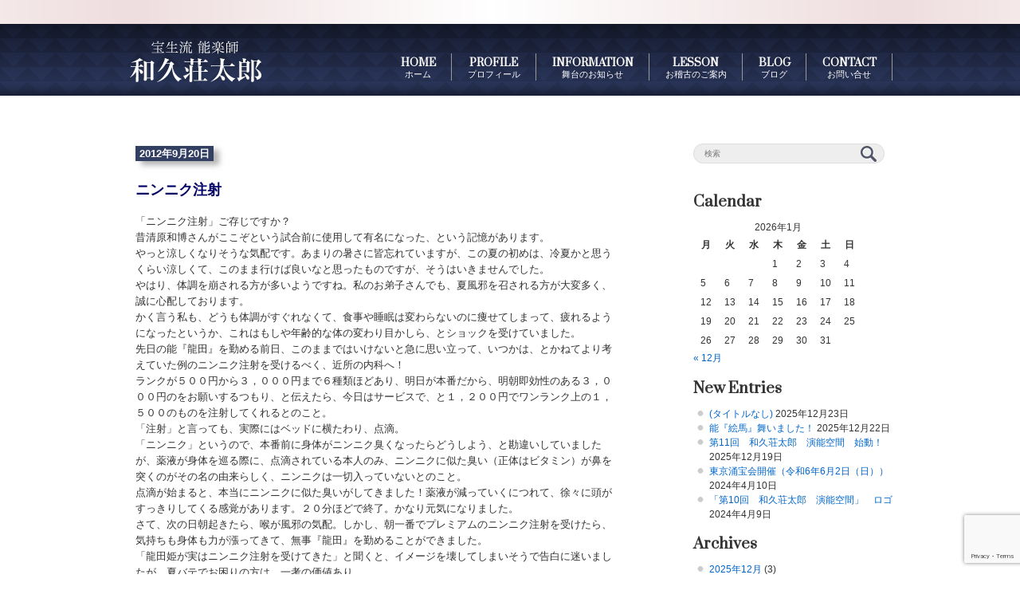

--- FILE ---
content_type: text/html; charset=UTF-8
request_url: http://hosho-waku.net/%E3%83%8B%E3%83%B3%E3%83%8B%E3%82%AF%E6%B3%A8%E5%B0%84/
body_size: 11553
content:
<!DOCTYPE html>
<html lang="ja">
<head>
<meta charset="UTF-8">
<title>ニンニク注射 | 宝生流能楽師 和久荘太郎 Website</title>
<link rel="shortcut icon" href="http://hosho-waku.net/wp-content/themes/waku2013/images/favicon.ico">
<!-- <link rel="stylesheet" href="http://hosho-waku.net/wp-content/themes/waku2013/style.css" media="screen"> -->
<link href='http://fonts.googleapis.com/css?family=Prata' rel='stylesheet' type='text/css'>
<meta name='robots' content='max-image-preview:large' />
	<style>img:is([sizes="auto" i], [sizes^="auto," i]) { contain-intrinsic-size: 3000px 1500px }</style>
	<link rel="alternate" type="application/rss+xml" title="宝生流能楽師 和久荘太郎 Website &raquo; フィード" href="https://hosho-waku.net/feed/" />
<link rel="alternate" type="application/rss+xml" title="宝生流能楽師 和久荘太郎 Website &raquo; コメントフィード" href="https://hosho-waku.net/comments/feed/" />
<link rel="alternate" type="application/rss+xml" title="宝生流能楽師 和久荘太郎 Website &raquo; ニンニク注射 のコメントのフィード" href="https://hosho-waku.net/%e3%83%8b%e3%83%b3%e3%83%8b%e3%82%af%e6%b3%a8%e5%b0%84/feed/" />
<script type="text/javascript">
/* <![CDATA[ */
window._wpemojiSettings = {"baseUrl":"https:\/\/s.w.org\/images\/core\/emoji\/16.0.1\/72x72\/","ext":".png","svgUrl":"https:\/\/s.w.org\/images\/core\/emoji\/16.0.1\/svg\/","svgExt":".svg","source":{"concatemoji":"http:\/\/hosho-waku.net\/wp-includes\/js\/wp-emoji-release.min.js?ver=6.8.3"}};
/*! This file is auto-generated */
!function(s,n){var o,i,e;function c(e){try{var t={supportTests:e,timestamp:(new Date).valueOf()};sessionStorage.setItem(o,JSON.stringify(t))}catch(e){}}function p(e,t,n){e.clearRect(0,0,e.canvas.width,e.canvas.height),e.fillText(t,0,0);var t=new Uint32Array(e.getImageData(0,0,e.canvas.width,e.canvas.height).data),a=(e.clearRect(0,0,e.canvas.width,e.canvas.height),e.fillText(n,0,0),new Uint32Array(e.getImageData(0,0,e.canvas.width,e.canvas.height).data));return t.every(function(e,t){return e===a[t]})}function u(e,t){e.clearRect(0,0,e.canvas.width,e.canvas.height),e.fillText(t,0,0);for(var n=e.getImageData(16,16,1,1),a=0;a<n.data.length;a++)if(0!==n.data[a])return!1;return!0}function f(e,t,n,a){switch(t){case"flag":return n(e,"\ud83c\udff3\ufe0f\u200d\u26a7\ufe0f","\ud83c\udff3\ufe0f\u200b\u26a7\ufe0f")?!1:!n(e,"\ud83c\udde8\ud83c\uddf6","\ud83c\udde8\u200b\ud83c\uddf6")&&!n(e,"\ud83c\udff4\udb40\udc67\udb40\udc62\udb40\udc65\udb40\udc6e\udb40\udc67\udb40\udc7f","\ud83c\udff4\u200b\udb40\udc67\u200b\udb40\udc62\u200b\udb40\udc65\u200b\udb40\udc6e\u200b\udb40\udc67\u200b\udb40\udc7f");case"emoji":return!a(e,"\ud83e\udedf")}return!1}function g(e,t,n,a){var r="undefined"!=typeof WorkerGlobalScope&&self instanceof WorkerGlobalScope?new OffscreenCanvas(300,150):s.createElement("canvas"),o=r.getContext("2d",{willReadFrequently:!0}),i=(o.textBaseline="top",o.font="600 32px Arial",{});return e.forEach(function(e){i[e]=t(o,e,n,a)}),i}function t(e){var t=s.createElement("script");t.src=e,t.defer=!0,s.head.appendChild(t)}"undefined"!=typeof Promise&&(o="wpEmojiSettingsSupports",i=["flag","emoji"],n.supports={everything:!0,everythingExceptFlag:!0},e=new Promise(function(e){s.addEventListener("DOMContentLoaded",e,{once:!0})}),new Promise(function(t){var n=function(){try{var e=JSON.parse(sessionStorage.getItem(o));if("object"==typeof e&&"number"==typeof e.timestamp&&(new Date).valueOf()<e.timestamp+604800&&"object"==typeof e.supportTests)return e.supportTests}catch(e){}return null}();if(!n){if("undefined"!=typeof Worker&&"undefined"!=typeof OffscreenCanvas&&"undefined"!=typeof URL&&URL.createObjectURL&&"undefined"!=typeof Blob)try{var e="postMessage("+g.toString()+"("+[JSON.stringify(i),f.toString(),p.toString(),u.toString()].join(",")+"));",a=new Blob([e],{type:"text/javascript"}),r=new Worker(URL.createObjectURL(a),{name:"wpTestEmojiSupports"});return void(r.onmessage=function(e){c(n=e.data),r.terminate(),t(n)})}catch(e){}c(n=g(i,f,p,u))}t(n)}).then(function(e){for(var t in e)n.supports[t]=e[t],n.supports.everything=n.supports.everything&&n.supports[t],"flag"!==t&&(n.supports.everythingExceptFlag=n.supports.everythingExceptFlag&&n.supports[t]);n.supports.everythingExceptFlag=n.supports.everythingExceptFlag&&!n.supports.flag,n.DOMReady=!1,n.readyCallback=function(){n.DOMReady=!0}}).then(function(){return e}).then(function(){var e;n.supports.everything||(n.readyCallback(),(e=n.source||{}).concatemoji?t(e.concatemoji):e.wpemoji&&e.twemoji&&(t(e.twemoji),t(e.wpemoji)))}))}((window,document),window._wpemojiSettings);
/* ]]> */
</script>
<style id='wp-emoji-styles-inline-css' type='text/css'>

	img.wp-smiley, img.emoji {
		display: inline !important;
		border: none !important;
		box-shadow: none !important;
		height: 1em !important;
		width: 1em !important;
		margin: 0 0.07em !important;
		vertical-align: -0.1em !important;
		background: none !important;
		padding: 0 !important;
	}
</style>
<link rel='stylesheet' id='wp-block-library-css' href='http://hosho-waku.net/wp-includes/css/dist/block-library/style.min.css?ver=6.8.3' type='text/css' media='all' />
<style id='classic-theme-styles-inline-css' type='text/css'>
/*! This file is auto-generated */
.wp-block-button__link{color:#fff;background-color:#32373c;border-radius:9999px;box-shadow:none;text-decoration:none;padding:calc(.667em + 2px) calc(1.333em + 2px);font-size:1.125em}.wp-block-file__button{background:#32373c;color:#fff;text-decoration:none}
</style>
<style id='global-styles-inline-css' type='text/css'>
:root{--wp--preset--aspect-ratio--square: 1;--wp--preset--aspect-ratio--4-3: 4/3;--wp--preset--aspect-ratio--3-4: 3/4;--wp--preset--aspect-ratio--3-2: 3/2;--wp--preset--aspect-ratio--2-3: 2/3;--wp--preset--aspect-ratio--16-9: 16/9;--wp--preset--aspect-ratio--9-16: 9/16;--wp--preset--color--black: #000000;--wp--preset--color--cyan-bluish-gray: #abb8c3;--wp--preset--color--white: #ffffff;--wp--preset--color--pale-pink: #f78da7;--wp--preset--color--vivid-red: #cf2e2e;--wp--preset--color--luminous-vivid-orange: #ff6900;--wp--preset--color--luminous-vivid-amber: #fcb900;--wp--preset--color--light-green-cyan: #7bdcb5;--wp--preset--color--vivid-green-cyan: #00d084;--wp--preset--color--pale-cyan-blue: #8ed1fc;--wp--preset--color--vivid-cyan-blue: #0693e3;--wp--preset--color--vivid-purple: #9b51e0;--wp--preset--gradient--vivid-cyan-blue-to-vivid-purple: linear-gradient(135deg,rgba(6,147,227,1) 0%,rgb(155,81,224) 100%);--wp--preset--gradient--light-green-cyan-to-vivid-green-cyan: linear-gradient(135deg,rgb(122,220,180) 0%,rgb(0,208,130) 100%);--wp--preset--gradient--luminous-vivid-amber-to-luminous-vivid-orange: linear-gradient(135deg,rgba(252,185,0,1) 0%,rgba(255,105,0,1) 100%);--wp--preset--gradient--luminous-vivid-orange-to-vivid-red: linear-gradient(135deg,rgba(255,105,0,1) 0%,rgb(207,46,46) 100%);--wp--preset--gradient--very-light-gray-to-cyan-bluish-gray: linear-gradient(135deg,rgb(238,238,238) 0%,rgb(169,184,195) 100%);--wp--preset--gradient--cool-to-warm-spectrum: linear-gradient(135deg,rgb(74,234,220) 0%,rgb(151,120,209) 20%,rgb(207,42,186) 40%,rgb(238,44,130) 60%,rgb(251,105,98) 80%,rgb(254,248,76) 100%);--wp--preset--gradient--blush-light-purple: linear-gradient(135deg,rgb(255,206,236) 0%,rgb(152,150,240) 100%);--wp--preset--gradient--blush-bordeaux: linear-gradient(135deg,rgb(254,205,165) 0%,rgb(254,45,45) 50%,rgb(107,0,62) 100%);--wp--preset--gradient--luminous-dusk: linear-gradient(135deg,rgb(255,203,112) 0%,rgb(199,81,192) 50%,rgb(65,88,208) 100%);--wp--preset--gradient--pale-ocean: linear-gradient(135deg,rgb(255,245,203) 0%,rgb(182,227,212) 50%,rgb(51,167,181) 100%);--wp--preset--gradient--electric-grass: linear-gradient(135deg,rgb(202,248,128) 0%,rgb(113,206,126) 100%);--wp--preset--gradient--midnight: linear-gradient(135deg,rgb(2,3,129) 0%,rgb(40,116,252) 100%);--wp--preset--font-size--small: 13px;--wp--preset--font-size--medium: 20px;--wp--preset--font-size--large: 36px;--wp--preset--font-size--x-large: 42px;--wp--preset--spacing--20: 0.44rem;--wp--preset--spacing--30: 0.67rem;--wp--preset--spacing--40: 1rem;--wp--preset--spacing--50: 1.5rem;--wp--preset--spacing--60: 2.25rem;--wp--preset--spacing--70: 3.38rem;--wp--preset--spacing--80: 5.06rem;--wp--preset--shadow--natural: 6px 6px 9px rgba(0, 0, 0, 0.2);--wp--preset--shadow--deep: 12px 12px 50px rgba(0, 0, 0, 0.4);--wp--preset--shadow--sharp: 6px 6px 0px rgba(0, 0, 0, 0.2);--wp--preset--shadow--outlined: 6px 6px 0px -3px rgba(255, 255, 255, 1), 6px 6px rgba(0, 0, 0, 1);--wp--preset--shadow--crisp: 6px 6px 0px rgba(0, 0, 0, 1);}:where(.is-layout-flex){gap: 0.5em;}:where(.is-layout-grid){gap: 0.5em;}body .is-layout-flex{display: flex;}.is-layout-flex{flex-wrap: wrap;align-items: center;}.is-layout-flex > :is(*, div){margin: 0;}body .is-layout-grid{display: grid;}.is-layout-grid > :is(*, div){margin: 0;}:where(.wp-block-columns.is-layout-flex){gap: 2em;}:where(.wp-block-columns.is-layout-grid){gap: 2em;}:where(.wp-block-post-template.is-layout-flex){gap: 1.25em;}:where(.wp-block-post-template.is-layout-grid){gap: 1.25em;}.has-black-color{color: var(--wp--preset--color--black) !important;}.has-cyan-bluish-gray-color{color: var(--wp--preset--color--cyan-bluish-gray) !important;}.has-white-color{color: var(--wp--preset--color--white) !important;}.has-pale-pink-color{color: var(--wp--preset--color--pale-pink) !important;}.has-vivid-red-color{color: var(--wp--preset--color--vivid-red) !important;}.has-luminous-vivid-orange-color{color: var(--wp--preset--color--luminous-vivid-orange) !important;}.has-luminous-vivid-amber-color{color: var(--wp--preset--color--luminous-vivid-amber) !important;}.has-light-green-cyan-color{color: var(--wp--preset--color--light-green-cyan) !important;}.has-vivid-green-cyan-color{color: var(--wp--preset--color--vivid-green-cyan) !important;}.has-pale-cyan-blue-color{color: var(--wp--preset--color--pale-cyan-blue) !important;}.has-vivid-cyan-blue-color{color: var(--wp--preset--color--vivid-cyan-blue) !important;}.has-vivid-purple-color{color: var(--wp--preset--color--vivid-purple) !important;}.has-black-background-color{background-color: var(--wp--preset--color--black) !important;}.has-cyan-bluish-gray-background-color{background-color: var(--wp--preset--color--cyan-bluish-gray) !important;}.has-white-background-color{background-color: var(--wp--preset--color--white) !important;}.has-pale-pink-background-color{background-color: var(--wp--preset--color--pale-pink) !important;}.has-vivid-red-background-color{background-color: var(--wp--preset--color--vivid-red) !important;}.has-luminous-vivid-orange-background-color{background-color: var(--wp--preset--color--luminous-vivid-orange) !important;}.has-luminous-vivid-amber-background-color{background-color: var(--wp--preset--color--luminous-vivid-amber) !important;}.has-light-green-cyan-background-color{background-color: var(--wp--preset--color--light-green-cyan) !important;}.has-vivid-green-cyan-background-color{background-color: var(--wp--preset--color--vivid-green-cyan) !important;}.has-pale-cyan-blue-background-color{background-color: var(--wp--preset--color--pale-cyan-blue) !important;}.has-vivid-cyan-blue-background-color{background-color: var(--wp--preset--color--vivid-cyan-blue) !important;}.has-vivid-purple-background-color{background-color: var(--wp--preset--color--vivid-purple) !important;}.has-black-border-color{border-color: var(--wp--preset--color--black) !important;}.has-cyan-bluish-gray-border-color{border-color: var(--wp--preset--color--cyan-bluish-gray) !important;}.has-white-border-color{border-color: var(--wp--preset--color--white) !important;}.has-pale-pink-border-color{border-color: var(--wp--preset--color--pale-pink) !important;}.has-vivid-red-border-color{border-color: var(--wp--preset--color--vivid-red) !important;}.has-luminous-vivid-orange-border-color{border-color: var(--wp--preset--color--luminous-vivid-orange) !important;}.has-luminous-vivid-amber-border-color{border-color: var(--wp--preset--color--luminous-vivid-amber) !important;}.has-light-green-cyan-border-color{border-color: var(--wp--preset--color--light-green-cyan) !important;}.has-vivid-green-cyan-border-color{border-color: var(--wp--preset--color--vivid-green-cyan) !important;}.has-pale-cyan-blue-border-color{border-color: var(--wp--preset--color--pale-cyan-blue) !important;}.has-vivid-cyan-blue-border-color{border-color: var(--wp--preset--color--vivid-cyan-blue) !important;}.has-vivid-purple-border-color{border-color: var(--wp--preset--color--vivid-purple) !important;}.has-vivid-cyan-blue-to-vivid-purple-gradient-background{background: var(--wp--preset--gradient--vivid-cyan-blue-to-vivid-purple) !important;}.has-light-green-cyan-to-vivid-green-cyan-gradient-background{background: var(--wp--preset--gradient--light-green-cyan-to-vivid-green-cyan) !important;}.has-luminous-vivid-amber-to-luminous-vivid-orange-gradient-background{background: var(--wp--preset--gradient--luminous-vivid-amber-to-luminous-vivid-orange) !important;}.has-luminous-vivid-orange-to-vivid-red-gradient-background{background: var(--wp--preset--gradient--luminous-vivid-orange-to-vivid-red) !important;}.has-very-light-gray-to-cyan-bluish-gray-gradient-background{background: var(--wp--preset--gradient--very-light-gray-to-cyan-bluish-gray) !important;}.has-cool-to-warm-spectrum-gradient-background{background: var(--wp--preset--gradient--cool-to-warm-spectrum) !important;}.has-blush-light-purple-gradient-background{background: var(--wp--preset--gradient--blush-light-purple) !important;}.has-blush-bordeaux-gradient-background{background: var(--wp--preset--gradient--blush-bordeaux) !important;}.has-luminous-dusk-gradient-background{background: var(--wp--preset--gradient--luminous-dusk) !important;}.has-pale-ocean-gradient-background{background: var(--wp--preset--gradient--pale-ocean) !important;}.has-electric-grass-gradient-background{background: var(--wp--preset--gradient--electric-grass) !important;}.has-midnight-gradient-background{background: var(--wp--preset--gradient--midnight) !important;}.has-small-font-size{font-size: var(--wp--preset--font-size--small) !important;}.has-medium-font-size{font-size: var(--wp--preset--font-size--medium) !important;}.has-large-font-size{font-size: var(--wp--preset--font-size--large) !important;}.has-x-large-font-size{font-size: var(--wp--preset--font-size--x-large) !important;}
:where(.wp-block-post-template.is-layout-flex){gap: 1.25em;}:where(.wp-block-post-template.is-layout-grid){gap: 1.25em;}
:where(.wp-block-columns.is-layout-flex){gap: 2em;}:where(.wp-block-columns.is-layout-grid){gap: 2em;}
:root :where(.wp-block-pullquote){font-size: 1.5em;line-height: 1.6;}
</style>
<link rel='stylesheet' id='contact-form-7-css' href='http://hosho-waku.net/wp-content/plugins/contact-form-7/includes/css/styles.css?ver=5.7.6' type='text/css' media='all' />
<link rel='stylesheet' id='child-style-css' href='http://hosho-waku.net/wp-content/themes/waku2013/style.css?ver=1766121655' type='text/css' media='all' />
<link rel='stylesheet' id='tablepress-default-css' href='http://hosho-waku.net/wp-content/plugins/tablepress/css/build/default.css?ver=2.1.3' type='text/css' media='all' />
<link rel="https://api.w.org/" href="https://hosho-waku.net/wp-json/" /><link rel="alternate" title="JSON" type="application/json" href="https://hosho-waku.net/wp-json/wp/v2/posts/355" /><link rel="EditURI" type="application/rsd+xml" title="RSD" href="https://hosho-waku.net/xmlrpc.php?rsd" />
<meta name="generator" content="WordPress 6.8.3" />
<link rel="canonical" href="https://hosho-waku.net/%e3%83%8b%e3%83%b3%e3%83%8b%e3%82%af%e6%b3%a8%e5%b0%84/" />
<link rel='shortlink' href='https://hosho-waku.net/?p=355' />
<link rel="alternate" title="oEmbed (JSON)" type="application/json+oembed" href="https://hosho-waku.net/wp-json/oembed/1.0/embed?url=https%3A%2F%2Fhosho-waku.net%2F%25e3%2583%258b%25e3%2583%25b3%25e3%2583%258b%25e3%2582%25af%25e6%25b3%25a8%25e5%25b0%2584%2F" />
<link rel="alternate" title="oEmbed (XML)" type="text/xml+oembed" href="https://hosho-waku.net/wp-json/oembed/1.0/embed?url=https%3A%2F%2Fhosho-waku.net%2F%25e3%2583%258b%25e3%2583%25b3%25e3%2583%258b%25e3%2582%25af%25e6%25b3%25a8%25e5%25b0%2584%2F&#038;format=xml" />
<link rel="stylesheet" type="text/css" media="all" href="http://hosho-waku.net/wp-content/plugins/single-post-widget/style.css" />
</head>
<body>
<!-- header -->
<div id="header" class="clearfix">
<div id="container">
<div class="alignleft">
<h1 id="logo">
<a href="https://hosho-waku.net/"><span>宝生流能楽師 和久荘太郎 Website</span></a>
</h1>
<p id="description">Noh Actor Sotaro Waku Website</p>
</div>
<div class="alignright"> 
<!-- Navigation -->
<div class="menu-main-navi-container"><ul id="menu-main-navi" class="menu"><li id="menu-item-24" class="menu-item menu-item-type-post_type menu-item-object-page menu-item-home menu-item-24"><a href="https://hosho-waku.net/" title="ホーム">HOME<span>ホーム</span></a></li>
<li id="menu-item-23" class="menu-item menu-item-type-post_type menu-item-object-page menu-item-23"><a href="https://hosho-waku.net/profile/" title="プロフィール">PROFILE<span>プロフィール</span></a></li>
<li id="menu-item-42" class="menu-item menu-item-type-post_type menu-item-object-page menu-item-42"><a href="https://hosho-waku.net/information/" title="舞台のお知らせ">INFORMATION<span>舞台のお知らせ</span></a></li>
<li id="menu-item-41" class="menu-item menu-item-type-post_type menu-item-object-page menu-item-41"><a href="https://hosho-waku.net/lesson/" title="お稽古のご案内">LESSON <span>お稽古のご案内</span></a></li>
<li id="menu-item-52" class="menu-item menu-item-type-post_type menu-item-object-page current_page_parent menu-item-52"><a href="https://hosho-waku.net/blog/" title="ブログ">BLOG<span>ブログ</span></a></li>
<li id="menu-item-39" class="menu-item menu-item-type-post_type menu-item-object-page menu-item-39"><a href="https://hosho-waku.net/contact/" title="お問い合せ">CONTACT<span>お問い合せ</span></a></li>
</ul></div><!-- /Navigation --> 
</div>
</div>
</div>
<div id="basebg" class="wp-singular post-template-default single single-post postid-355 single-format-standard wp-theme-waku2013">
<div id="container">
<!-- /header -->
<!-- /header.php -->	
<!-- main -->
<div id="main"> 
<!-- post -->
<div id="post-355" class="post-355 post type-post status-publish format-standard hentry category-3">
<p class="post-meta">
<span class="post-date">2012年9月20日</span>
</p>
<h2><a href="https://hosho-waku.net/%e3%83%8b%e3%83%b3%e3%83%8b%e3%82%af%e6%b3%a8%e5%b0%84/">ニンニク注射</a></h2>
<p>「ニンニク注射」ご存じですか？<br />
昔清原和博さんがここぞという試合前に使用して有名になった、という記憶があります。<br />
やっと涼しくなりそうな気配です。あまりの暑さに皆忘れていますが、この夏の初めは、冷夏かと思うくらい涼しくて、このまま行けば良いなと思ったものですが、そうはいきませんでした。<br />
やはり、体調を崩される方が多いようですね。私のお弟子さんでも、夏風邪を召される方が大変多く、誠に心配しております。<br />
かく言う私も、どうも体調がすぐれなくて、食事や睡眠は変わらないのに痩せてしまって、疲れるようになったというか、これはもしや年齢的な体の変わり目かしら、とショックを受けていました。<br />
先日の能『龍田』を勤める前日、このままではいけないと急に思い立って、いつかは、とかねてより考えていた例のニンニク注射を受けるべく、近所の内科へ！<br />
ランクが５００円から３，０００円まで６種類ほどあり、明日が本番だから、明朝即効性のある３，０００円のをお願いするつもり、と伝えたら、今日はサービスで、と１，２００円でワンランク上の１，５００のものを注射してくれるとのこと。<br />
「注射」と言っても、実際にはベッドに横たわり、点滴。<br />
「ニンニク」というので、本番前に身体がニンニク臭くなったらどうしよう、と勘違いしていましたが、薬液が身体を巡る際に、点滴されている本人のみ、ニンニクに似た臭い（正体はビタミン）が鼻を突くのがその名の由来らしく、ニンニクは一切入っていないとのこと。<br />
点滴が始まると、本当にニンニクに似た臭いがしてきました！薬液が減っていくにつれて、徐々に頭がすっきりしてくる感覚があります。２０分ほどで終了。かなり元気になりました。<br />
さて、次の日朝起きたら、喉が風邪の気配。しかし、朝一番でプレミアムのニンニク注射を受けたら、気持ちも身体も力が漲ってきて、無事『龍田』を勤めることができました。<br />
「龍田姫が実はニンニク注射を受けてきた」と聞くと、イメージを壊してしまいそうで告白に迷いましたが、夏バテでお困りの方は、一考の価値あり。<br />
思い込みの「ブラシーボ（偽薬）効果」も多少あるかもしれませんが、人間時には思い込みも大事。<br />
「プレミアムのニンニク注射」を打ったんだから元気いっぱい！と頑張れるなら良いじゃありませんか。<br />
念の為看護士さんに、依存性は無いか聞きましたら、薬剤に依存性は無いが、精神的な依存性は人によってあるかも、と。<br />
まあ、万事皆そうですね。<br />
アスリートや我々舞台人も、ジンクスから逃れて、本番で最大の能力を発揮できることが難しいから、色々頼りたくなるのです。<br />
ほどほどに、と自分に言い聞かせました。</p>
<p class="footer-post-meta">
<span class="category">Category - <a href="https://hosho-waku.net/category/%e6%97%a5%e8%a8%98/" rel="category tag">日記</a></span>
<span class="post-author">作成者 : <a href="https://hosho-waku.net/author/">和久 荘太郎</a></span>
</p>
<!-- <//?php wp_social_bookmarking_light_output_e(null, get_permalink(), the_title("", "", false)); ?> -->
<!-- post navigation -->
<div class="navigation">
<div class="alignleft"><a href="https://hosho-waku.net/%e3%83%86%e3%83%ac%e3%83%93%e3%81%ae%e5%8a%9b/" rel="prev">« テレビの力</a></div>
<div class="alignright"><a href="https://hosho-waku.net/%e4%bc%8a%e5%8b%a2%e7%a5%9e%e5%ae%ae%e5%a5%89%e7%b4%8d/" rel="next">伊勢神宮奉納 »</a></div>
</div>
<!-- /post navigation -->
</div>
</div>
<!-- /main --> 
<!-- sidebar -->
<div id="sidebar">				
<div id="search-2" class="widget widget_search"><form method="get" id="searchform" action="https://hosho-waku.net/">
<input type="text" placeholder="検索" name="s" id="s">
<input type="submit" id="searchsubmit" value="">
</form>
<!-- /searchform.php --></div><div id="calendar-2" class="widget widget_calendar"><h2 class="widgettitle">Calendar</h2>
<div id="calendar_wrap" class="calendar_wrap"><table id="wp-calendar" class="wp-calendar-table">
	<caption>2026年1月</caption>
	<thead>
	<tr>
		<th scope="col" aria-label="月曜日">月</th>
		<th scope="col" aria-label="火曜日">火</th>
		<th scope="col" aria-label="水曜日">水</th>
		<th scope="col" aria-label="木曜日">木</th>
		<th scope="col" aria-label="金曜日">金</th>
		<th scope="col" aria-label="土曜日">土</th>
		<th scope="col" aria-label="日曜日">日</th>
	</tr>
	</thead>
	<tbody>
	<tr>
		<td colspan="3" class="pad">&nbsp;</td><td>1</td><td>2</td><td>3</td><td>4</td>
	</tr>
	<tr>
		<td>5</td><td>6</td><td>7</td><td>8</td><td>9</td><td>10</td><td>11</td>
	</tr>
	<tr>
		<td>12</td><td>13</td><td>14</td><td>15</td><td>16</td><td>17</td><td>18</td>
	</tr>
	<tr>
		<td>19</td><td id="today">20</td><td>21</td><td>22</td><td>23</td><td>24</td><td>25</td>
	</tr>
	<tr>
		<td>26</td><td>27</td><td>28</td><td>29</td><td>30</td><td>31</td>
		<td class="pad" colspan="1">&nbsp;</td>
	</tr>
	</tbody>
	</table><nav aria-label="前と次の月" class="wp-calendar-nav">
		<span class="wp-calendar-nav-prev"><a href="https://hosho-waku.net/2025/12/">&laquo; 12月</a></span>
		<span class="pad">&nbsp;</span>
		<span class="wp-calendar-nav-next">&nbsp;</span>
	</nav></div></div>
		<div id="recent-posts-2" class="widget widget_recent_entries">
		<h2 class="widgettitle">New Entries</h2>

		<ul>
											<li>
					<a href="https://hosho-waku.net/5769-2/">(タイトルなし)</a>
											<span class="post-date">2025年12月23日</span>
									</li>
											<li>
					<a href="https://hosho-waku.net/%e8%83%bd%e3%80%8e%e7%b5%b5%e9%a6%ac%e3%80%8f%e8%88%9e%e3%81%84%e3%81%be%e3%81%97%e3%81%9f%ef%bc%81/">能『絵馬』舞いました！</a>
											<span class="post-date">2025年12月22日</span>
									</li>
											<li>
					<a href="https://hosho-waku.net/%e7%ac%ac11%e5%9b%9e%e3%80%80%e5%92%8c%e4%b9%85%e8%8d%98%e5%a4%aa%e9%83%8e%e3%80%80%e6%bc%94%e8%83%bd%e7%a9%ba%e9%96%93%e3%80%80%e5%a7%8b%e5%8b%95%ef%bc%81/">第11回　和久荘太郎　演能空間　始動！</a>
											<span class="post-date">2025年12月19日</span>
									</li>
											<li>
					<a href="https://hosho-waku.net/%e6%9d%b1%e4%ba%ac%e6%b6%8c%e5%ae%9d%e4%bc%9a%e9%96%8b%e5%82%ac%ef%bc%88%e4%bb%a4%e5%92%8c6%e5%b9%b46%e6%9c%882%e6%97%a5%ef%bc%88%e6%97%a5%ef%bc%89%ef%bc%89/">東京涌宝会開催（令和6年6月2日（日））</a>
											<span class="post-date">2024年4月10日</span>
									</li>
											<li>
					<a href="https://hosho-waku.net/%e3%80%8c%e7%ac%ac10%e5%9b%9e%e3%80%80%e5%92%8c%e4%b9%85%e8%8d%98%e5%a4%aa%e9%83%8e%e3%80%80%e6%bc%94%e8%83%bd%e7%a9%ba%e9%96%93%e3%80%8d%e3%80%80%e3%83%ad%e3%82%b4/">「第10回　和久荘太郎　演能空間」　ロゴ</a>
											<span class="post-date">2024年4月9日</span>
									</li>
					</ul>

		</div><div id="archives-2" class="widget widget_archive"><h2 class="widgettitle">Archives</h2>

			<ul>
					<li><a href='https://hosho-waku.net/2025/12/'>2025年12月</a>&nbsp;(3)</li>
	<li><a href='https://hosho-waku.net/2024/04/'>2024年4月</a>&nbsp;(2)</li>
	<li><a href='https://hosho-waku.net/2024/03/'>2024年3月</a>&nbsp;(1)</li>
	<li><a href='https://hosho-waku.net/2024/02/'>2024年2月</a>&nbsp;(1)</li>
	<li><a href='https://hosho-waku.net/2024/01/'>2024年1月</a>&nbsp;(3)</li>
	<li><a href='https://hosho-waku.net/2023/12/'>2023年12月</a>&nbsp;(1)</li>
	<li><a href='https://hosho-waku.net/2023/11/'>2023年11月</a>&nbsp;(1)</li>
	<li><a href='https://hosho-waku.net/2023/06/'>2023年6月</a>&nbsp;(1)</li>
	<li><a href='https://hosho-waku.net/2023/02/'>2023年2月</a>&nbsp;(3)</li>
	<li><a href='https://hosho-waku.net/2022/09/'>2022年9月</a>&nbsp;(10)</li>
	<li><a href='https://hosho-waku.net/2022/06/'>2022年6月</a>&nbsp;(4)</li>
	<li><a href='https://hosho-waku.net/2022/02/'>2022年2月</a>&nbsp;(1)</li>
	<li><a href='https://hosho-waku.net/2022/01/'>2022年1月</a>&nbsp;(1)</li>
	<li><a href='https://hosho-waku.net/2021/11/'>2021年11月</a>&nbsp;(3)</li>
	<li><a href='https://hosho-waku.net/2021/10/'>2021年10月</a>&nbsp;(8)</li>
	<li><a href='https://hosho-waku.net/2021/09/'>2021年9月</a>&nbsp;(13)</li>
	<li><a href='https://hosho-waku.net/2021/06/'>2021年6月</a>&nbsp;(4)</li>
	<li><a href='https://hosho-waku.net/2021/05/'>2021年5月</a>&nbsp;(6)</li>
	<li><a href='https://hosho-waku.net/2021/04/'>2021年4月</a>&nbsp;(19)</li>
	<li><a href='https://hosho-waku.net/2021/01/'>2021年1月</a>&nbsp;(1)</li>
	<li><a href='https://hosho-waku.net/2020/11/'>2020年11月</a>&nbsp;(3)</li>
	<li><a href='https://hosho-waku.net/2020/10/'>2020年10月</a>&nbsp;(5)</li>
	<li><a href='https://hosho-waku.net/2020/09/'>2020年9月</a>&nbsp;(5)</li>
	<li><a href='https://hosho-waku.net/2020/08/'>2020年8月</a>&nbsp;(4)</li>
	<li><a href='https://hosho-waku.net/2020/07/'>2020年7月</a>&nbsp;(6)</li>
	<li><a href='https://hosho-waku.net/2020/06/'>2020年6月</a>&nbsp;(13)</li>
	<li><a href='https://hosho-waku.net/2020/05/'>2020年5月</a>&nbsp;(6)</li>
	<li><a href='https://hosho-waku.net/2020/04/'>2020年4月</a>&nbsp;(3)</li>
	<li><a href='https://hosho-waku.net/2020/02/'>2020年2月</a>&nbsp;(6)</li>
	<li><a href='https://hosho-waku.net/2020/01/'>2020年1月</a>&nbsp;(1)</li>
	<li><a href='https://hosho-waku.net/2019/12/'>2019年12月</a>&nbsp;(16)</li>
	<li><a href='https://hosho-waku.net/2019/11/'>2019年11月</a>&nbsp;(2)</li>
	<li><a href='https://hosho-waku.net/2019/10/'>2019年10月</a>&nbsp;(15)</li>
	<li><a href='https://hosho-waku.net/2019/09/'>2019年9月</a>&nbsp;(27)</li>
	<li><a href='https://hosho-waku.net/2019/08/'>2019年8月</a>&nbsp;(17)</li>
	<li><a href='https://hosho-waku.net/2019/07/'>2019年7月</a>&nbsp;(12)</li>
	<li><a href='https://hosho-waku.net/2019/06/'>2019年6月</a>&nbsp;(12)</li>
	<li><a href='https://hosho-waku.net/2019/05/'>2019年5月</a>&nbsp;(2)</li>
	<li><a href='https://hosho-waku.net/2019/04/'>2019年4月</a>&nbsp;(7)</li>
	<li><a href='https://hosho-waku.net/2019/03/'>2019年3月</a>&nbsp;(4)</li>
	<li><a href='https://hosho-waku.net/2019/01/'>2019年1月</a>&nbsp;(9)</li>
	<li><a href='https://hosho-waku.net/2018/12/'>2018年12月</a>&nbsp;(1)</li>
	<li><a href='https://hosho-waku.net/2018/11/'>2018年11月</a>&nbsp;(6)</li>
	<li><a href='https://hosho-waku.net/2018/10/'>2018年10月</a>&nbsp;(10)</li>
	<li><a href='https://hosho-waku.net/2018/09/'>2018年9月</a>&nbsp;(11)</li>
	<li><a href='https://hosho-waku.net/2018/08/'>2018年8月</a>&nbsp;(5)</li>
	<li><a href='https://hosho-waku.net/2018/07/'>2018年7月</a>&nbsp;(3)</li>
	<li><a href='https://hosho-waku.net/2018/06/'>2018年6月</a>&nbsp;(13)</li>
	<li><a href='https://hosho-waku.net/2018/05/'>2018年5月</a>&nbsp;(2)</li>
	<li><a href='https://hosho-waku.net/2018/04/'>2018年4月</a>&nbsp;(1)</li>
	<li><a href='https://hosho-waku.net/2018/01/'>2018年1月</a>&nbsp;(19)</li>
	<li><a href='https://hosho-waku.net/2017/12/'>2017年12月</a>&nbsp;(23)</li>
	<li><a href='https://hosho-waku.net/2017/11/'>2017年11月</a>&nbsp;(17)</li>
	<li><a href='https://hosho-waku.net/2017/10/'>2017年10月</a>&nbsp;(2)</li>
	<li><a href='https://hosho-waku.net/2017/08/'>2017年8月</a>&nbsp;(3)</li>
	<li><a href='https://hosho-waku.net/2017/07/'>2017年7月</a>&nbsp;(5)</li>
	<li><a href='https://hosho-waku.net/2017/06/'>2017年6月</a>&nbsp;(13)</li>
	<li><a href='https://hosho-waku.net/2017/04/'>2017年4月</a>&nbsp;(8)</li>
	<li><a href='https://hosho-waku.net/2017/03/'>2017年3月</a>&nbsp;(1)</li>
	<li><a href='https://hosho-waku.net/2017/02/'>2017年2月</a>&nbsp;(6)</li>
	<li><a href='https://hosho-waku.net/2017/01/'>2017年1月</a>&nbsp;(24)</li>
	<li><a href='https://hosho-waku.net/2016/12/'>2016年12月</a>&nbsp;(1)</li>
	<li><a href='https://hosho-waku.net/2016/08/'>2016年8月</a>&nbsp;(7)</li>
	<li><a href='https://hosho-waku.net/2016/03/'>2016年3月</a>&nbsp;(2)</li>
	<li><a href='https://hosho-waku.net/2016/02/'>2016年2月</a>&nbsp;(1)</li>
	<li><a href='https://hosho-waku.net/2016/01/'>2016年1月</a>&nbsp;(7)</li>
	<li><a href='https://hosho-waku.net/2015/12/'>2015年12月</a>&nbsp;(1)</li>
	<li><a href='https://hosho-waku.net/2015/11/'>2015年11月</a>&nbsp;(1)</li>
	<li><a href='https://hosho-waku.net/2015/09/'>2015年9月</a>&nbsp;(1)</li>
	<li><a href='https://hosho-waku.net/2015/06/'>2015年6月</a>&nbsp;(2)</li>
	<li><a href='https://hosho-waku.net/2015/05/'>2015年5月</a>&nbsp;(1)</li>
	<li><a href='https://hosho-waku.net/2015/04/'>2015年4月</a>&nbsp;(1)</li>
	<li><a href='https://hosho-waku.net/2015/03/'>2015年3月</a>&nbsp;(5)</li>
	<li><a href='https://hosho-waku.net/2015/01/'>2015年1月</a>&nbsp;(18)</li>
	<li><a href='https://hosho-waku.net/2014/10/'>2014年10月</a>&nbsp;(1)</li>
	<li><a href='https://hosho-waku.net/2014/09/'>2014年9月</a>&nbsp;(5)</li>
	<li><a href='https://hosho-waku.net/2014/08/'>2014年8月</a>&nbsp;(5)</li>
	<li><a href='https://hosho-waku.net/2014/07/'>2014年7月</a>&nbsp;(1)</li>
	<li><a href='https://hosho-waku.net/2014/06/'>2014年6月</a>&nbsp;(1)</li>
	<li><a href='https://hosho-waku.net/2014/05/'>2014年5月</a>&nbsp;(3)</li>
	<li><a href='https://hosho-waku.net/2014/04/'>2014年4月</a>&nbsp;(2)</li>
	<li><a href='https://hosho-waku.net/2014/02/'>2014年2月</a>&nbsp;(6)</li>
	<li><a href='https://hosho-waku.net/2014/01/'>2014年1月</a>&nbsp;(4)</li>
	<li><a href='https://hosho-waku.net/2013/11/'>2013年11月</a>&nbsp;(5)</li>
	<li><a href='https://hosho-waku.net/2013/10/'>2013年10月</a>&nbsp;(7)</li>
	<li><a href='https://hosho-waku.net/2013/09/'>2013年9月</a>&nbsp;(4)</li>
	<li><a href='https://hosho-waku.net/2013/08/'>2013年8月</a>&nbsp;(14)</li>
	<li><a href='https://hosho-waku.net/2013/07/'>2013年7月</a>&nbsp;(15)</li>
	<li><a href='https://hosho-waku.net/2013/06/'>2013年6月</a>&nbsp;(6)</li>
	<li><a href='https://hosho-waku.net/2013/05/'>2013年5月</a>&nbsp;(4)</li>
	<li><a href='https://hosho-waku.net/2013/04/'>2013年4月</a>&nbsp;(2)</li>
	<li><a href='https://hosho-waku.net/2013/03/'>2013年3月</a>&nbsp;(5)</li>
	<li><a href='https://hosho-waku.net/2013/02/'>2013年2月</a>&nbsp;(8)</li>
	<li><a href='https://hosho-waku.net/2013/01/'>2013年1月</a>&nbsp;(4)</li>
	<li><a href='https://hosho-waku.net/2012/12/'>2012年12月</a>&nbsp;(6)</li>
	<li><a href='https://hosho-waku.net/2012/11/'>2012年11月</a>&nbsp;(7)</li>
	<li><a href='https://hosho-waku.net/2012/10/'>2012年10月</a>&nbsp;(8)</li>
	<li><a href='https://hosho-waku.net/2012/09/'>2012年9月</a>&nbsp;(6)</li>
	<li><a href='https://hosho-waku.net/2012/08/'>2012年8月</a>&nbsp;(5)</li>
	<li><a href='https://hosho-waku.net/2012/07/'>2012年7月</a>&nbsp;(7)</li>
	<li><a href='https://hosho-waku.net/2012/06/'>2012年6月</a>&nbsp;(8)</li>
	<li><a href='https://hosho-waku.net/2012/05/'>2012年5月</a>&nbsp;(3)</li>
	<li><a href='https://hosho-waku.net/2012/04/'>2012年4月</a>&nbsp;(10)</li>
	<li><a href='https://hosho-waku.net/2012/03/'>2012年3月</a>&nbsp;(9)</li>
	<li><a href='https://hosho-waku.net/2012/02/'>2012年2月</a>&nbsp;(6)</li>
	<li><a href='https://hosho-waku.net/2012/01/'>2012年1月</a>&nbsp;(1)</li>
	<li><a href='https://hosho-waku.net/2011/12/'>2011年12月</a>&nbsp;(1)</li>
	<li><a href='https://hosho-waku.net/2011/11/'>2011年11月</a>&nbsp;(11)</li>
	<li><a href='https://hosho-waku.net/2011/10/'>2011年10月</a>&nbsp;(1)</li>
	<li><a href='https://hosho-waku.net/2011/09/'>2011年9月</a>&nbsp;(8)</li>
	<li><a href='https://hosho-waku.net/2011/08/'>2011年8月</a>&nbsp;(7)</li>
	<li><a href='https://hosho-waku.net/2011/07/'>2011年7月</a>&nbsp;(3)</li>
	<li><a href='https://hosho-waku.net/2011/06/'>2011年6月</a>&nbsp;(6)</li>
	<li><a href='https://hosho-waku.net/2011/05/'>2011年5月</a>&nbsp;(11)</li>
	<li><a href='https://hosho-waku.net/2011/04/'>2011年4月</a>&nbsp;(6)</li>
	<li><a href='https://hosho-waku.net/2011/03/'>2011年3月</a>&nbsp;(3)</li>
	<li><a href='https://hosho-waku.net/2011/02/'>2011年2月</a>&nbsp;(6)</li>
	<li><a href='https://hosho-waku.net/2011/01/'>2011年1月</a>&nbsp;(17)</li>
			</ul>

			</div><div id="categories-2" class="widget widget_categories"><h2 class="widgettitle">Categories</h2>

			<ul>
					<li class="cat-item cat-item-15"><a href="https://hosho-waku.net/category/%e3%81%82%e3%82%8b%e8%83%bd%e6%a5%bd%e5%b8%ab%e3%81%ae%e6%97%a5%e8%a8%98/">ある能楽師の日記</a> (1)
</li>
	<li class="cat-item cat-item-17"><a href="https://hosho-waku.net/category/%e6%96%b0%e3%81%97%e3%81%84%e5%ae%b6%e6%97%8f/%e3%82%8f%e3%81%8f%e3%82%8f%e3%81%8f%e5%8b%95%e7%89%a9%e3%83%a9%e3%83%b3%e3%83%89/">わくわく動物ランド</a> (7)
</li>
	<li class="cat-item cat-item-5"><a href="https://hosho-waku.net/category/%e5%92%8c%e4%b9%85%e8%8d%98%e5%a4%aa%e9%83%8e-%e6%bc%94%e8%83%bd%e7%a9%ba%e9%96%93/">和久荘太郎 演能空間</a> (68)
</li>
	<li class="cat-item cat-item-19"><a href="https://hosho-waku.net/category/%e5%ba%ad%e3%81%ae%e6%a4%8d%e7%89%a9%e3%81%9f%e3%81%a1/">庭の植物たち</a> (10)
</li>
	<li class="cat-item cat-item-2"><a href="https://hosho-waku.net/category/%e6%83%85%e5%a0%b1/">情報</a> (113)
</li>
	<li class="cat-item cat-item-12"><a href="https://hosho-waku.net/category/%e6%96%b0%e3%81%97%e3%81%84%e5%ae%b6%e6%97%8f/">新しい家族</a> (13)
</li>
	<li class="cat-item cat-item-3"><a href="https://hosho-waku.net/category/%e6%97%a5%e8%a8%98/">日記</a> (361)
</li>
	<li class="cat-item cat-item-20"><a href="https://hosho-waku.net/category/%e6%9b%bd%e6%88%91%e7%8c%ab%e5%85%84%e5%bc%9f/">曽我猫兄弟</a> (6)
</li>
	<li class="cat-item cat-item-1"><a href="https://hosho-waku.net/category/%e6%9c%aa%e5%88%86%e9%a1%9e/">未分類</a> (1)
</li>
	<li class="cat-item cat-item-14"><a href="https://hosho-waku.net/category/%e8%88%9e%e5%8f%b0%e5%86%99%e7%9c%9f/">舞台写真</a> (9)
</li>
	<li class="cat-item cat-item-4"><a href="https://hosho-waku.net/category/%e8%88%9e%e5%8f%b0%e6%83%85%e5%a0%b1/">舞台情報</a> (222)
</li>
			</ul>

			</div></div>
<!-- /sidebar --> 
<!-- /sidebar.php --></div>
</div>
<!-- footer -->
<div id="footer">
<div class="wrapper">
<img src="http://hosho-waku.net/wp-content/themes/waku2013/images/title_foot.png" width="221" height="394">
<div class="menu-footer-left">
<div class="menu-footer-left-container"><ul id="menu-footer-left" class="menu"><li id="menu-item-48" class="menu-item menu-item-type-post_type menu-item-object-page menu-item-home menu-item-48"><a href="https://hosho-waku.net/" title="ホーム">ホーム  <span>Home</span></a></li>
<li id="menu-item-47" class="menu-item menu-item-type-post_type menu-item-object-page menu-item-47"><a href="https://hosho-waku.net/profile/" title="プロフィール">プロフィール  <span>Profile</span></a></li>
<li id="menu-item-46" class="menu-item menu-item-type-post_type menu-item-object-page menu-item-46"><a href="https://hosho-waku.net/information/" title="舞台のお知らせ">舞台のお知らせ  <span>Information</span></a></li>
<li id="menu-item-45" class="menu-item menu-item-type-post_type menu-item-object-page menu-item-45"><a href="https://hosho-waku.net/lesson/" title="お稽古のご案内">お稽古のご案内  <span>Lesson</span></a></li>
<li id="menu-item-547" class="menu-item menu-item-type-post_type menu-item-object-page current_page_parent menu-item-547"><a href="https://hosho-waku.net/blog/" title="ブログ">ブログ  <span>Blog</span></a></li>
<li id="menu-item-548" class="menu-item menu-item-type-post_type menu-item-object-page menu-item-548"><a href="https://hosho-waku.net/contact/" title="お問い合せ">お問い合せ  <span>Contact</span></a></li>
</ul></div></div>
<div class="menu-footer-right">
<div class="menu-footer-right-container"><ul id="menu-footer-right" class="menu"><li id="menu-item-553" class="menu-item menu-item-type-post_type menu-item-object-page menu-item-553"><a href="https://hosho-waku.net/ennouhome2024/" title="和久荘太郎 演能空間">演能空間  <span>EnnouKukan Home</span></a></li>
<li id="menu-item-552" class="menu-item menu-item-type-post_type menu-item-object-page menu-item-552"><a href="https://hosho-waku.net/ennouinfo2024/" title="演能空間チケット・公演情報">チケット・公演情報  <span>Ticket &#038; Information</span></a></li>
<li id="menu-item-551" class="menu-item menu-item-type-post_type menu-item-object-page menu-item-551"><a href="https://hosho-waku.net/ennouform2024/" title="ご予約・お問い合せ">ご予約・お問い合せ  <span>Reserve &#038; Contact</span></a></li>
</ul></div></div>
<p id="copyright" class="wrapper">© 宝生流能楽師 和久荘太郎 Website All Rights Reserved.</p>
</div>
</div>
<script type="speculationrules">
{"prefetch":[{"source":"document","where":{"and":[{"href_matches":"\/*"},{"not":{"href_matches":["\/wp-*.php","\/wp-admin\/*","\/wp-content\/uploads\/*","\/wp-content\/*","\/wp-content\/plugins\/*","\/wp-content\/themes\/waku2013\/*","\/*\\?(.+)"]}},{"not":{"selector_matches":"a[rel~=\"nofollow\"]"}},{"not":{"selector_matches":".no-prefetch, .no-prefetch a"}}]},"eagerness":"conservative"}]}
</script>
<script type="text/javascript" src="http://hosho-waku.net/wp-includes/js/comment-reply.min.js?ver=6.8.3" id="comment-reply-js" async="async" data-wp-strategy="async"></script>
<script type="text/javascript" src="http://hosho-waku.net/wp-content/plugins/contact-form-7/includes/swv/js/index.js?ver=5.7.6" id="swv-js"></script>
<script type="text/javascript" id="contact-form-7-js-extra">
/* <![CDATA[ */
var wpcf7 = {"api":{"root":"https:\/\/hosho-waku.net\/wp-json\/","namespace":"contact-form-7\/v1"}};
/* ]]> */
</script>
<script type="text/javascript" src="http://hosho-waku.net/wp-content/plugins/contact-form-7/includes/js/index.js?ver=5.7.6" id="contact-form-7-js"></script>
<script type="text/javascript" src="https://www.google.com/recaptcha/api.js?render=6Lf8Y7UrAAAAABbTh7OzUM6ES-KHCdjllJztpPjE&amp;ver=3.0" id="google-recaptcha-js"></script>
<script type="text/javascript" src="http://hosho-waku.net/wp-includes/js/dist/vendor/wp-polyfill.min.js?ver=3.15.0" id="wp-polyfill-js"></script>
<script type="text/javascript" id="wpcf7-recaptcha-js-extra">
/* <![CDATA[ */
var wpcf7_recaptcha = {"sitekey":"6Lf8Y7UrAAAAABbTh7OzUM6ES-KHCdjllJztpPjE","actions":{"homepage":"homepage","contactform":"contactform"}};
/* ]]> */
</script>
<script type="text/javascript" src="http://hosho-waku.net/wp-content/plugins/contact-form-7/modules/recaptcha/index.js?ver=5.7.6" id="wpcf7-recaptcha-js"></script>
</body>
</html>

--- FILE ---
content_type: text/html; charset=utf-8
request_url: https://www.google.com/recaptcha/api2/anchor?ar=1&k=6Lf8Y7UrAAAAABbTh7OzUM6ES-KHCdjllJztpPjE&co=aHR0cDovL2hvc2hvLXdha3UubmV0Ojgw&hl=en&v=PoyoqOPhxBO7pBk68S4YbpHZ&size=invisible&anchor-ms=20000&execute-ms=30000&cb=puzd5roa4wwa
body_size: 48512
content:
<!DOCTYPE HTML><html dir="ltr" lang="en"><head><meta http-equiv="Content-Type" content="text/html; charset=UTF-8">
<meta http-equiv="X-UA-Compatible" content="IE=edge">
<title>reCAPTCHA</title>
<style type="text/css">
/* cyrillic-ext */
@font-face {
  font-family: 'Roboto';
  font-style: normal;
  font-weight: 400;
  font-stretch: 100%;
  src: url(//fonts.gstatic.com/s/roboto/v48/KFO7CnqEu92Fr1ME7kSn66aGLdTylUAMa3GUBHMdazTgWw.woff2) format('woff2');
  unicode-range: U+0460-052F, U+1C80-1C8A, U+20B4, U+2DE0-2DFF, U+A640-A69F, U+FE2E-FE2F;
}
/* cyrillic */
@font-face {
  font-family: 'Roboto';
  font-style: normal;
  font-weight: 400;
  font-stretch: 100%;
  src: url(//fonts.gstatic.com/s/roboto/v48/KFO7CnqEu92Fr1ME7kSn66aGLdTylUAMa3iUBHMdazTgWw.woff2) format('woff2');
  unicode-range: U+0301, U+0400-045F, U+0490-0491, U+04B0-04B1, U+2116;
}
/* greek-ext */
@font-face {
  font-family: 'Roboto';
  font-style: normal;
  font-weight: 400;
  font-stretch: 100%;
  src: url(//fonts.gstatic.com/s/roboto/v48/KFO7CnqEu92Fr1ME7kSn66aGLdTylUAMa3CUBHMdazTgWw.woff2) format('woff2');
  unicode-range: U+1F00-1FFF;
}
/* greek */
@font-face {
  font-family: 'Roboto';
  font-style: normal;
  font-weight: 400;
  font-stretch: 100%;
  src: url(//fonts.gstatic.com/s/roboto/v48/KFO7CnqEu92Fr1ME7kSn66aGLdTylUAMa3-UBHMdazTgWw.woff2) format('woff2');
  unicode-range: U+0370-0377, U+037A-037F, U+0384-038A, U+038C, U+038E-03A1, U+03A3-03FF;
}
/* math */
@font-face {
  font-family: 'Roboto';
  font-style: normal;
  font-weight: 400;
  font-stretch: 100%;
  src: url(//fonts.gstatic.com/s/roboto/v48/KFO7CnqEu92Fr1ME7kSn66aGLdTylUAMawCUBHMdazTgWw.woff2) format('woff2');
  unicode-range: U+0302-0303, U+0305, U+0307-0308, U+0310, U+0312, U+0315, U+031A, U+0326-0327, U+032C, U+032F-0330, U+0332-0333, U+0338, U+033A, U+0346, U+034D, U+0391-03A1, U+03A3-03A9, U+03B1-03C9, U+03D1, U+03D5-03D6, U+03F0-03F1, U+03F4-03F5, U+2016-2017, U+2034-2038, U+203C, U+2040, U+2043, U+2047, U+2050, U+2057, U+205F, U+2070-2071, U+2074-208E, U+2090-209C, U+20D0-20DC, U+20E1, U+20E5-20EF, U+2100-2112, U+2114-2115, U+2117-2121, U+2123-214F, U+2190, U+2192, U+2194-21AE, U+21B0-21E5, U+21F1-21F2, U+21F4-2211, U+2213-2214, U+2216-22FF, U+2308-230B, U+2310, U+2319, U+231C-2321, U+2336-237A, U+237C, U+2395, U+239B-23B7, U+23D0, U+23DC-23E1, U+2474-2475, U+25AF, U+25B3, U+25B7, U+25BD, U+25C1, U+25CA, U+25CC, U+25FB, U+266D-266F, U+27C0-27FF, U+2900-2AFF, U+2B0E-2B11, U+2B30-2B4C, U+2BFE, U+3030, U+FF5B, U+FF5D, U+1D400-1D7FF, U+1EE00-1EEFF;
}
/* symbols */
@font-face {
  font-family: 'Roboto';
  font-style: normal;
  font-weight: 400;
  font-stretch: 100%;
  src: url(//fonts.gstatic.com/s/roboto/v48/KFO7CnqEu92Fr1ME7kSn66aGLdTylUAMaxKUBHMdazTgWw.woff2) format('woff2');
  unicode-range: U+0001-000C, U+000E-001F, U+007F-009F, U+20DD-20E0, U+20E2-20E4, U+2150-218F, U+2190, U+2192, U+2194-2199, U+21AF, U+21E6-21F0, U+21F3, U+2218-2219, U+2299, U+22C4-22C6, U+2300-243F, U+2440-244A, U+2460-24FF, U+25A0-27BF, U+2800-28FF, U+2921-2922, U+2981, U+29BF, U+29EB, U+2B00-2BFF, U+4DC0-4DFF, U+FFF9-FFFB, U+10140-1018E, U+10190-1019C, U+101A0, U+101D0-101FD, U+102E0-102FB, U+10E60-10E7E, U+1D2C0-1D2D3, U+1D2E0-1D37F, U+1F000-1F0FF, U+1F100-1F1AD, U+1F1E6-1F1FF, U+1F30D-1F30F, U+1F315, U+1F31C, U+1F31E, U+1F320-1F32C, U+1F336, U+1F378, U+1F37D, U+1F382, U+1F393-1F39F, U+1F3A7-1F3A8, U+1F3AC-1F3AF, U+1F3C2, U+1F3C4-1F3C6, U+1F3CA-1F3CE, U+1F3D4-1F3E0, U+1F3ED, U+1F3F1-1F3F3, U+1F3F5-1F3F7, U+1F408, U+1F415, U+1F41F, U+1F426, U+1F43F, U+1F441-1F442, U+1F444, U+1F446-1F449, U+1F44C-1F44E, U+1F453, U+1F46A, U+1F47D, U+1F4A3, U+1F4B0, U+1F4B3, U+1F4B9, U+1F4BB, U+1F4BF, U+1F4C8-1F4CB, U+1F4D6, U+1F4DA, U+1F4DF, U+1F4E3-1F4E6, U+1F4EA-1F4ED, U+1F4F7, U+1F4F9-1F4FB, U+1F4FD-1F4FE, U+1F503, U+1F507-1F50B, U+1F50D, U+1F512-1F513, U+1F53E-1F54A, U+1F54F-1F5FA, U+1F610, U+1F650-1F67F, U+1F687, U+1F68D, U+1F691, U+1F694, U+1F698, U+1F6AD, U+1F6B2, U+1F6B9-1F6BA, U+1F6BC, U+1F6C6-1F6CF, U+1F6D3-1F6D7, U+1F6E0-1F6EA, U+1F6F0-1F6F3, U+1F6F7-1F6FC, U+1F700-1F7FF, U+1F800-1F80B, U+1F810-1F847, U+1F850-1F859, U+1F860-1F887, U+1F890-1F8AD, U+1F8B0-1F8BB, U+1F8C0-1F8C1, U+1F900-1F90B, U+1F93B, U+1F946, U+1F984, U+1F996, U+1F9E9, U+1FA00-1FA6F, U+1FA70-1FA7C, U+1FA80-1FA89, U+1FA8F-1FAC6, U+1FACE-1FADC, U+1FADF-1FAE9, U+1FAF0-1FAF8, U+1FB00-1FBFF;
}
/* vietnamese */
@font-face {
  font-family: 'Roboto';
  font-style: normal;
  font-weight: 400;
  font-stretch: 100%;
  src: url(//fonts.gstatic.com/s/roboto/v48/KFO7CnqEu92Fr1ME7kSn66aGLdTylUAMa3OUBHMdazTgWw.woff2) format('woff2');
  unicode-range: U+0102-0103, U+0110-0111, U+0128-0129, U+0168-0169, U+01A0-01A1, U+01AF-01B0, U+0300-0301, U+0303-0304, U+0308-0309, U+0323, U+0329, U+1EA0-1EF9, U+20AB;
}
/* latin-ext */
@font-face {
  font-family: 'Roboto';
  font-style: normal;
  font-weight: 400;
  font-stretch: 100%;
  src: url(//fonts.gstatic.com/s/roboto/v48/KFO7CnqEu92Fr1ME7kSn66aGLdTylUAMa3KUBHMdazTgWw.woff2) format('woff2');
  unicode-range: U+0100-02BA, U+02BD-02C5, U+02C7-02CC, U+02CE-02D7, U+02DD-02FF, U+0304, U+0308, U+0329, U+1D00-1DBF, U+1E00-1E9F, U+1EF2-1EFF, U+2020, U+20A0-20AB, U+20AD-20C0, U+2113, U+2C60-2C7F, U+A720-A7FF;
}
/* latin */
@font-face {
  font-family: 'Roboto';
  font-style: normal;
  font-weight: 400;
  font-stretch: 100%;
  src: url(//fonts.gstatic.com/s/roboto/v48/KFO7CnqEu92Fr1ME7kSn66aGLdTylUAMa3yUBHMdazQ.woff2) format('woff2');
  unicode-range: U+0000-00FF, U+0131, U+0152-0153, U+02BB-02BC, U+02C6, U+02DA, U+02DC, U+0304, U+0308, U+0329, U+2000-206F, U+20AC, U+2122, U+2191, U+2193, U+2212, U+2215, U+FEFF, U+FFFD;
}
/* cyrillic-ext */
@font-face {
  font-family: 'Roboto';
  font-style: normal;
  font-weight: 500;
  font-stretch: 100%;
  src: url(//fonts.gstatic.com/s/roboto/v48/KFO7CnqEu92Fr1ME7kSn66aGLdTylUAMa3GUBHMdazTgWw.woff2) format('woff2');
  unicode-range: U+0460-052F, U+1C80-1C8A, U+20B4, U+2DE0-2DFF, U+A640-A69F, U+FE2E-FE2F;
}
/* cyrillic */
@font-face {
  font-family: 'Roboto';
  font-style: normal;
  font-weight: 500;
  font-stretch: 100%;
  src: url(//fonts.gstatic.com/s/roboto/v48/KFO7CnqEu92Fr1ME7kSn66aGLdTylUAMa3iUBHMdazTgWw.woff2) format('woff2');
  unicode-range: U+0301, U+0400-045F, U+0490-0491, U+04B0-04B1, U+2116;
}
/* greek-ext */
@font-face {
  font-family: 'Roboto';
  font-style: normal;
  font-weight: 500;
  font-stretch: 100%;
  src: url(//fonts.gstatic.com/s/roboto/v48/KFO7CnqEu92Fr1ME7kSn66aGLdTylUAMa3CUBHMdazTgWw.woff2) format('woff2');
  unicode-range: U+1F00-1FFF;
}
/* greek */
@font-face {
  font-family: 'Roboto';
  font-style: normal;
  font-weight: 500;
  font-stretch: 100%;
  src: url(//fonts.gstatic.com/s/roboto/v48/KFO7CnqEu92Fr1ME7kSn66aGLdTylUAMa3-UBHMdazTgWw.woff2) format('woff2');
  unicode-range: U+0370-0377, U+037A-037F, U+0384-038A, U+038C, U+038E-03A1, U+03A3-03FF;
}
/* math */
@font-face {
  font-family: 'Roboto';
  font-style: normal;
  font-weight: 500;
  font-stretch: 100%;
  src: url(//fonts.gstatic.com/s/roboto/v48/KFO7CnqEu92Fr1ME7kSn66aGLdTylUAMawCUBHMdazTgWw.woff2) format('woff2');
  unicode-range: U+0302-0303, U+0305, U+0307-0308, U+0310, U+0312, U+0315, U+031A, U+0326-0327, U+032C, U+032F-0330, U+0332-0333, U+0338, U+033A, U+0346, U+034D, U+0391-03A1, U+03A3-03A9, U+03B1-03C9, U+03D1, U+03D5-03D6, U+03F0-03F1, U+03F4-03F5, U+2016-2017, U+2034-2038, U+203C, U+2040, U+2043, U+2047, U+2050, U+2057, U+205F, U+2070-2071, U+2074-208E, U+2090-209C, U+20D0-20DC, U+20E1, U+20E5-20EF, U+2100-2112, U+2114-2115, U+2117-2121, U+2123-214F, U+2190, U+2192, U+2194-21AE, U+21B0-21E5, U+21F1-21F2, U+21F4-2211, U+2213-2214, U+2216-22FF, U+2308-230B, U+2310, U+2319, U+231C-2321, U+2336-237A, U+237C, U+2395, U+239B-23B7, U+23D0, U+23DC-23E1, U+2474-2475, U+25AF, U+25B3, U+25B7, U+25BD, U+25C1, U+25CA, U+25CC, U+25FB, U+266D-266F, U+27C0-27FF, U+2900-2AFF, U+2B0E-2B11, U+2B30-2B4C, U+2BFE, U+3030, U+FF5B, U+FF5D, U+1D400-1D7FF, U+1EE00-1EEFF;
}
/* symbols */
@font-face {
  font-family: 'Roboto';
  font-style: normal;
  font-weight: 500;
  font-stretch: 100%;
  src: url(//fonts.gstatic.com/s/roboto/v48/KFO7CnqEu92Fr1ME7kSn66aGLdTylUAMaxKUBHMdazTgWw.woff2) format('woff2');
  unicode-range: U+0001-000C, U+000E-001F, U+007F-009F, U+20DD-20E0, U+20E2-20E4, U+2150-218F, U+2190, U+2192, U+2194-2199, U+21AF, U+21E6-21F0, U+21F3, U+2218-2219, U+2299, U+22C4-22C6, U+2300-243F, U+2440-244A, U+2460-24FF, U+25A0-27BF, U+2800-28FF, U+2921-2922, U+2981, U+29BF, U+29EB, U+2B00-2BFF, U+4DC0-4DFF, U+FFF9-FFFB, U+10140-1018E, U+10190-1019C, U+101A0, U+101D0-101FD, U+102E0-102FB, U+10E60-10E7E, U+1D2C0-1D2D3, U+1D2E0-1D37F, U+1F000-1F0FF, U+1F100-1F1AD, U+1F1E6-1F1FF, U+1F30D-1F30F, U+1F315, U+1F31C, U+1F31E, U+1F320-1F32C, U+1F336, U+1F378, U+1F37D, U+1F382, U+1F393-1F39F, U+1F3A7-1F3A8, U+1F3AC-1F3AF, U+1F3C2, U+1F3C4-1F3C6, U+1F3CA-1F3CE, U+1F3D4-1F3E0, U+1F3ED, U+1F3F1-1F3F3, U+1F3F5-1F3F7, U+1F408, U+1F415, U+1F41F, U+1F426, U+1F43F, U+1F441-1F442, U+1F444, U+1F446-1F449, U+1F44C-1F44E, U+1F453, U+1F46A, U+1F47D, U+1F4A3, U+1F4B0, U+1F4B3, U+1F4B9, U+1F4BB, U+1F4BF, U+1F4C8-1F4CB, U+1F4D6, U+1F4DA, U+1F4DF, U+1F4E3-1F4E6, U+1F4EA-1F4ED, U+1F4F7, U+1F4F9-1F4FB, U+1F4FD-1F4FE, U+1F503, U+1F507-1F50B, U+1F50D, U+1F512-1F513, U+1F53E-1F54A, U+1F54F-1F5FA, U+1F610, U+1F650-1F67F, U+1F687, U+1F68D, U+1F691, U+1F694, U+1F698, U+1F6AD, U+1F6B2, U+1F6B9-1F6BA, U+1F6BC, U+1F6C6-1F6CF, U+1F6D3-1F6D7, U+1F6E0-1F6EA, U+1F6F0-1F6F3, U+1F6F7-1F6FC, U+1F700-1F7FF, U+1F800-1F80B, U+1F810-1F847, U+1F850-1F859, U+1F860-1F887, U+1F890-1F8AD, U+1F8B0-1F8BB, U+1F8C0-1F8C1, U+1F900-1F90B, U+1F93B, U+1F946, U+1F984, U+1F996, U+1F9E9, U+1FA00-1FA6F, U+1FA70-1FA7C, U+1FA80-1FA89, U+1FA8F-1FAC6, U+1FACE-1FADC, U+1FADF-1FAE9, U+1FAF0-1FAF8, U+1FB00-1FBFF;
}
/* vietnamese */
@font-face {
  font-family: 'Roboto';
  font-style: normal;
  font-weight: 500;
  font-stretch: 100%;
  src: url(//fonts.gstatic.com/s/roboto/v48/KFO7CnqEu92Fr1ME7kSn66aGLdTylUAMa3OUBHMdazTgWw.woff2) format('woff2');
  unicode-range: U+0102-0103, U+0110-0111, U+0128-0129, U+0168-0169, U+01A0-01A1, U+01AF-01B0, U+0300-0301, U+0303-0304, U+0308-0309, U+0323, U+0329, U+1EA0-1EF9, U+20AB;
}
/* latin-ext */
@font-face {
  font-family: 'Roboto';
  font-style: normal;
  font-weight: 500;
  font-stretch: 100%;
  src: url(//fonts.gstatic.com/s/roboto/v48/KFO7CnqEu92Fr1ME7kSn66aGLdTylUAMa3KUBHMdazTgWw.woff2) format('woff2');
  unicode-range: U+0100-02BA, U+02BD-02C5, U+02C7-02CC, U+02CE-02D7, U+02DD-02FF, U+0304, U+0308, U+0329, U+1D00-1DBF, U+1E00-1E9F, U+1EF2-1EFF, U+2020, U+20A0-20AB, U+20AD-20C0, U+2113, U+2C60-2C7F, U+A720-A7FF;
}
/* latin */
@font-face {
  font-family: 'Roboto';
  font-style: normal;
  font-weight: 500;
  font-stretch: 100%;
  src: url(//fonts.gstatic.com/s/roboto/v48/KFO7CnqEu92Fr1ME7kSn66aGLdTylUAMa3yUBHMdazQ.woff2) format('woff2');
  unicode-range: U+0000-00FF, U+0131, U+0152-0153, U+02BB-02BC, U+02C6, U+02DA, U+02DC, U+0304, U+0308, U+0329, U+2000-206F, U+20AC, U+2122, U+2191, U+2193, U+2212, U+2215, U+FEFF, U+FFFD;
}
/* cyrillic-ext */
@font-face {
  font-family: 'Roboto';
  font-style: normal;
  font-weight: 900;
  font-stretch: 100%;
  src: url(//fonts.gstatic.com/s/roboto/v48/KFO7CnqEu92Fr1ME7kSn66aGLdTylUAMa3GUBHMdazTgWw.woff2) format('woff2');
  unicode-range: U+0460-052F, U+1C80-1C8A, U+20B4, U+2DE0-2DFF, U+A640-A69F, U+FE2E-FE2F;
}
/* cyrillic */
@font-face {
  font-family: 'Roboto';
  font-style: normal;
  font-weight: 900;
  font-stretch: 100%;
  src: url(//fonts.gstatic.com/s/roboto/v48/KFO7CnqEu92Fr1ME7kSn66aGLdTylUAMa3iUBHMdazTgWw.woff2) format('woff2');
  unicode-range: U+0301, U+0400-045F, U+0490-0491, U+04B0-04B1, U+2116;
}
/* greek-ext */
@font-face {
  font-family: 'Roboto';
  font-style: normal;
  font-weight: 900;
  font-stretch: 100%;
  src: url(//fonts.gstatic.com/s/roboto/v48/KFO7CnqEu92Fr1ME7kSn66aGLdTylUAMa3CUBHMdazTgWw.woff2) format('woff2');
  unicode-range: U+1F00-1FFF;
}
/* greek */
@font-face {
  font-family: 'Roboto';
  font-style: normal;
  font-weight: 900;
  font-stretch: 100%;
  src: url(//fonts.gstatic.com/s/roboto/v48/KFO7CnqEu92Fr1ME7kSn66aGLdTylUAMa3-UBHMdazTgWw.woff2) format('woff2');
  unicode-range: U+0370-0377, U+037A-037F, U+0384-038A, U+038C, U+038E-03A1, U+03A3-03FF;
}
/* math */
@font-face {
  font-family: 'Roboto';
  font-style: normal;
  font-weight: 900;
  font-stretch: 100%;
  src: url(//fonts.gstatic.com/s/roboto/v48/KFO7CnqEu92Fr1ME7kSn66aGLdTylUAMawCUBHMdazTgWw.woff2) format('woff2');
  unicode-range: U+0302-0303, U+0305, U+0307-0308, U+0310, U+0312, U+0315, U+031A, U+0326-0327, U+032C, U+032F-0330, U+0332-0333, U+0338, U+033A, U+0346, U+034D, U+0391-03A1, U+03A3-03A9, U+03B1-03C9, U+03D1, U+03D5-03D6, U+03F0-03F1, U+03F4-03F5, U+2016-2017, U+2034-2038, U+203C, U+2040, U+2043, U+2047, U+2050, U+2057, U+205F, U+2070-2071, U+2074-208E, U+2090-209C, U+20D0-20DC, U+20E1, U+20E5-20EF, U+2100-2112, U+2114-2115, U+2117-2121, U+2123-214F, U+2190, U+2192, U+2194-21AE, U+21B0-21E5, U+21F1-21F2, U+21F4-2211, U+2213-2214, U+2216-22FF, U+2308-230B, U+2310, U+2319, U+231C-2321, U+2336-237A, U+237C, U+2395, U+239B-23B7, U+23D0, U+23DC-23E1, U+2474-2475, U+25AF, U+25B3, U+25B7, U+25BD, U+25C1, U+25CA, U+25CC, U+25FB, U+266D-266F, U+27C0-27FF, U+2900-2AFF, U+2B0E-2B11, U+2B30-2B4C, U+2BFE, U+3030, U+FF5B, U+FF5D, U+1D400-1D7FF, U+1EE00-1EEFF;
}
/* symbols */
@font-face {
  font-family: 'Roboto';
  font-style: normal;
  font-weight: 900;
  font-stretch: 100%;
  src: url(//fonts.gstatic.com/s/roboto/v48/KFO7CnqEu92Fr1ME7kSn66aGLdTylUAMaxKUBHMdazTgWw.woff2) format('woff2');
  unicode-range: U+0001-000C, U+000E-001F, U+007F-009F, U+20DD-20E0, U+20E2-20E4, U+2150-218F, U+2190, U+2192, U+2194-2199, U+21AF, U+21E6-21F0, U+21F3, U+2218-2219, U+2299, U+22C4-22C6, U+2300-243F, U+2440-244A, U+2460-24FF, U+25A0-27BF, U+2800-28FF, U+2921-2922, U+2981, U+29BF, U+29EB, U+2B00-2BFF, U+4DC0-4DFF, U+FFF9-FFFB, U+10140-1018E, U+10190-1019C, U+101A0, U+101D0-101FD, U+102E0-102FB, U+10E60-10E7E, U+1D2C0-1D2D3, U+1D2E0-1D37F, U+1F000-1F0FF, U+1F100-1F1AD, U+1F1E6-1F1FF, U+1F30D-1F30F, U+1F315, U+1F31C, U+1F31E, U+1F320-1F32C, U+1F336, U+1F378, U+1F37D, U+1F382, U+1F393-1F39F, U+1F3A7-1F3A8, U+1F3AC-1F3AF, U+1F3C2, U+1F3C4-1F3C6, U+1F3CA-1F3CE, U+1F3D4-1F3E0, U+1F3ED, U+1F3F1-1F3F3, U+1F3F5-1F3F7, U+1F408, U+1F415, U+1F41F, U+1F426, U+1F43F, U+1F441-1F442, U+1F444, U+1F446-1F449, U+1F44C-1F44E, U+1F453, U+1F46A, U+1F47D, U+1F4A3, U+1F4B0, U+1F4B3, U+1F4B9, U+1F4BB, U+1F4BF, U+1F4C8-1F4CB, U+1F4D6, U+1F4DA, U+1F4DF, U+1F4E3-1F4E6, U+1F4EA-1F4ED, U+1F4F7, U+1F4F9-1F4FB, U+1F4FD-1F4FE, U+1F503, U+1F507-1F50B, U+1F50D, U+1F512-1F513, U+1F53E-1F54A, U+1F54F-1F5FA, U+1F610, U+1F650-1F67F, U+1F687, U+1F68D, U+1F691, U+1F694, U+1F698, U+1F6AD, U+1F6B2, U+1F6B9-1F6BA, U+1F6BC, U+1F6C6-1F6CF, U+1F6D3-1F6D7, U+1F6E0-1F6EA, U+1F6F0-1F6F3, U+1F6F7-1F6FC, U+1F700-1F7FF, U+1F800-1F80B, U+1F810-1F847, U+1F850-1F859, U+1F860-1F887, U+1F890-1F8AD, U+1F8B0-1F8BB, U+1F8C0-1F8C1, U+1F900-1F90B, U+1F93B, U+1F946, U+1F984, U+1F996, U+1F9E9, U+1FA00-1FA6F, U+1FA70-1FA7C, U+1FA80-1FA89, U+1FA8F-1FAC6, U+1FACE-1FADC, U+1FADF-1FAE9, U+1FAF0-1FAF8, U+1FB00-1FBFF;
}
/* vietnamese */
@font-face {
  font-family: 'Roboto';
  font-style: normal;
  font-weight: 900;
  font-stretch: 100%;
  src: url(//fonts.gstatic.com/s/roboto/v48/KFO7CnqEu92Fr1ME7kSn66aGLdTylUAMa3OUBHMdazTgWw.woff2) format('woff2');
  unicode-range: U+0102-0103, U+0110-0111, U+0128-0129, U+0168-0169, U+01A0-01A1, U+01AF-01B0, U+0300-0301, U+0303-0304, U+0308-0309, U+0323, U+0329, U+1EA0-1EF9, U+20AB;
}
/* latin-ext */
@font-face {
  font-family: 'Roboto';
  font-style: normal;
  font-weight: 900;
  font-stretch: 100%;
  src: url(//fonts.gstatic.com/s/roboto/v48/KFO7CnqEu92Fr1ME7kSn66aGLdTylUAMa3KUBHMdazTgWw.woff2) format('woff2');
  unicode-range: U+0100-02BA, U+02BD-02C5, U+02C7-02CC, U+02CE-02D7, U+02DD-02FF, U+0304, U+0308, U+0329, U+1D00-1DBF, U+1E00-1E9F, U+1EF2-1EFF, U+2020, U+20A0-20AB, U+20AD-20C0, U+2113, U+2C60-2C7F, U+A720-A7FF;
}
/* latin */
@font-face {
  font-family: 'Roboto';
  font-style: normal;
  font-weight: 900;
  font-stretch: 100%;
  src: url(//fonts.gstatic.com/s/roboto/v48/KFO7CnqEu92Fr1ME7kSn66aGLdTylUAMa3yUBHMdazQ.woff2) format('woff2');
  unicode-range: U+0000-00FF, U+0131, U+0152-0153, U+02BB-02BC, U+02C6, U+02DA, U+02DC, U+0304, U+0308, U+0329, U+2000-206F, U+20AC, U+2122, U+2191, U+2193, U+2212, U+2215, U+FEFF, U+FFFD;
}

</style>
<link rel="stylesheet" type="text/css" href="https://www.gstatic.com/recaptcha/releases/PoyoqOPhxBO7pBk68S4YbpHZ/styles__ltr.css">
<script nonce="xXjZ_ZDbPDfeBekAyeifew" type="text/javascript">window['__recaptcha_api'] = 'https://www.google.com/recaptcha/api2/';</script>
<script type="text/javascript" src="https://www.gstatic.com/recaptcha/releases/PoyoqOPhxBO7pBk68S4YbpHZ/recaptcha__en.js" nonce="xXjZ_ZDbPDfeBekAyeifew">
      
    </script></head>
<body><div id="rc-anchor-alert" class="rc-anchor-alert"></div>
<input type="hidden" id="recaptcha-token" value="[base64]">
<script type="text/javascript" nonce="xXjZ_ZDbPDfeBekAyeifew">
      recaptcha.anchor.Main.init("[\x22ainput\x22,[\x22bgdata\x22,\x22\x22,\[base64]/[base64]/[base64]/[base64]/cjw8ejpyPj4+eil9Y2F0Y2gobCl7dGhyb3cgbDt9fSxIPWZ1bmN0aW9uKHcsdCx6KXtpZih3PT0xOTR8fHc9PTIwOCl0LnZbd10/dC52W3ddLmNvbmNhdCh6KTp0LnZbd109b2Yoeix0KTtlbHNle2lmKHQuYkImJnchPTMxNylyZXR1cm47dz09NjZ8fHc9PTEyMnx8dz09NDcwfHx3PT00NHx8dz09NDE2fHx3PT0zOTd8fHc9PTQyMXx8dz09Njh8fHc9PTcwfHx3PT0xODQ/[base64]/[base64]/[base64]/bmV3IGRbVl0oSlswXSk6cD09Mj9uZXcgZFtWXShKWzBdLEpbMV0pOnA9PTM/bmV3IGRbVl0oSlswXSxKWzFdLEpbMl0pOnA9PTQ/[base64]/[base64]/[base64]/[base64]\x22,\[base64]\x22,\[base64]/DicONUGrDnT5/fsKVLFfDu8OEX8OUH8OrwqZjFcOtw5HCqsO6woHDog17MAfDnhUJw75gw4oZTsK2wr3Ct8Kmw54+w5TCtR8Tw5rCjcKUwp7DqmAzwqBBwpdfIcK7w4fCjArCl1PCv8OBQcKaw7zDrcK/BsOHwq3Cn8O0wpIWw6FBbnbDr8KNNwxuwoDCt8OjwpnDpMKKwodJwqHDosOIwqIHw4HCpsOxwrfCgMOXbhk/YzXDi8KPJ8KMdBbDghs7E3PCtwtPw53CrCHCvsOiwoIrwpsbZkhGV8K7w54VAUVaworCnC4rw5rDg8OJehxzwro3w7PDgsOIFsOSw7vDim8Pw6/DgMO3K2PCksK4w4/CgyoPHHxqw5B8NMKMWhzCqDjDoMKRBMKaDcOTwpzDlQHCi8OSdMKGwrDDtcKGLsO7wpVzw7rDvDFBfMKNwpFTMBDCrXnDgcK9wpDDv8O1w4p5wqLCkWFKIsOKw4dHwrptw7xmw6vCr8KhEcKUwpXDlcKjSWoUZxrDs3VjF8KCwog1aWU/[base64]/Cqz4mXMKpw5TDqnt7BsOUcVAqKMONLgs8w5zCk8KxLivDm8OWwrTDsBAGwrDDiMOzw6Isw7LDp8OTMMORDi1JwrjCqy/DuV0qwqHCrRF8wprDhcKaaVojNsO0KBpJaXjDgcKhYcKKwrjDgMOlelgtwp9tOcKOSMOaB8OPGcOuM8OzwrzDuMOgNmfCgjEKw5zCucKAfsKZw45Uw5LDvMO3KC12QsOAw4vCq8OTcAouXsO/wo9nwrDDv2TCmsOqwpZnS8KHasOEA8Krwo/ClsOlUmRQw5Q8w6MBwoXCgHHCjMKbHsOpw5/Diyonwq99wo1ewpNCwrLDh1zDv3rChy0Iw4nCi8OwwqrDqHjCq8O9w5bDiXTCszfClR/DoMO9QEbDpBTDjMO/[base64]/[base64]/[base64]/w5w5wo8jw6RJXiHCpMK2w5RhRQ5fDnEWeAFtdMKbIAoqw4cPw5DCjcOQw4dAQTwBw4E/[base64]/[base64]/woEIe8ONw7PClkPDhMOyw7sDwozCmkPDkioWVxTCpXEafsKyHcKACcOwKsO0B8OVYnTDmsKNG8OOw7PDucKQH8K3w5hCCFfCvVnDsgrCucOsw459IGXCnTHCr3h+wr5Kw59lw4VncXVawr8bJcO1w7x5wpJeNHPCqMKTw5/Dq8OzwoYcTT/DtDkeIMOEb8Ocw74Lwr/CjsOaMsO+w4rDjVrDpAzChGbCvFXDiMKiBn7Dnz42InbCtsONwqHDoMK/wpDDg8Obwr7DpUReRA1nwrPDnS9vcUwUGlsXUsKLwqTCkwBSwq3DtxVrwrxzVMKMOcO5wqnDpsOycg3CvMK7KXMJw4rCicOJRzoAw4FlUMO3wpPDqcOZwrY0w5RIw73CssK/IcOAAkkzNcOGwp4HwovCisK9UsOlwpLDmmbCtcKRYsKiY8K6w5Ahw6XDqGtYw4DCgMKRw4/DtnrDtcOsLMOlXU1sBG4weUM+w5NQRsOQKMOOwpDDu8Kcw6XDg3DDtsKOVjDChVLCk8OqwqVCKBcbw756w79kw7nDr8ORw5zDj8KUYcOuJyYdwrYgwp9bwoQpw5zCnMOAcz3Dq8KFRlfDkgbDl0DCgsO9wprCk8KaYsKmYsOww74dDcOgCsKYw7UNcCbDrX/CgsOQw7fDnUQ2KsKnw4o2dmM1a2Aqw7/[base64]/CkBVmwovCl8OHSFnCkhIsMh8Vw6xzCsK/[base64]/ClTHCocOlwrDCqMKgY0DDiEBqc8O4w7bCszBEIx5iTTpRJcOww5djFFpYNwo/woI7w7Aqw6hVFcK1wr5oLMO+wp4twprDgcO/[base64]/U8KEbSDCi1BmwpfCgCHCmQTDijoAwr/[base64]/UE0YUmFewojDgMOKwp9TUMKOYMK4w5LDpnPCpMK5wqYrHMKPeVF4w6QSw4kIE8OQJTAYw48TF8K/a8OeThvCrD54WsOFdnzDuh1UOsOqSMOkwpZqOsOVUcOwRMOYw58VcF4KTBXCp0nCqR/CiSBtI1jCusKqwq/[base64]/[base64]/DlQTCrMKeWDfCtMOjwqMsw4UBwpcAwoRMQ8KdS09aSsOOwoHCn048w43DgMOmw6ZuWcOTDMO/w4ECwrvCj1bCvcK8w4XDnMOYwolRw7fDkcKTVwhOw6nCicK3w4YScsKPa2NFwpkhKHfCk8O/w6B/dMOcWB9rw4LCpXBCfkx2H8KXwpDCslVcw41/e8KVAsOfwp3Dn2XCpCrDnsODXMOuZWnCuMKrwqvCq0gRwoRiw6oEC8KJwpo6dCHCuVR9ZBZkdcKuwpnChSZSUnYNwoTCrcKNX8O6wprDu1nDtXDCrcOswqIsSTl3w4g5CMKCIMOYw47DhHMYW8OrwrlnYcO8wq/[base64]/ClzrDil/[base64]/[base64]/Do8KzFT0KJxfCnE8TR8KdawzCpsO8wpHCp8OIHMO6w4lBbsOETsK6V2tLDTDDrVRww6M2w4PDlsOaFcO8fsOTQk9veQfDpz8Cwq/ClDPDtyUcfkMvwo1KVsKgwpMDXB7CuMO7WMKwa8OtNcKSY3lZPwXDo2DCusOjXMO/IMO/w7fDpE3CoMKJU3cPUXvDm8K7UAYQZ3UfOsONw7HDkwvDrhbDiQsQwo4iwr7Dmz7CiypbScObw7XDvGfDsMKYFR3CkCBIwpTDqMOEw49Nw6ExR8ODwqrDj8OtCnlTZBXCviUzwpohw4d5PcOCwpDDjMOKw71bw4oAQXsrY0bDksK9Z0DCnMK+dcKXDi/CncOBwpXDucOYZMKSwro6X1Uewq/DiMKfVEvCoMKnw5HDicKjw4UnLcKKO09wKx9tLsOvKcKkbcOxBTDCgRrCu8OpwrxhGiHDp8OGwojDoSR5CsOYw6ZVwrF4w4kTw6TCimMSHiLDvkjCsMOAa8O7w5pFw47Dp8KpwonDu8O4ECA0YGzCjXoQwo/DqQV2J8OdOcKTw7PCncORwpTDncObwpsKYMOJwpLDp8KPQcK3w4dbRcK9w7XDtsOWaMKwTT/[base64]/[base64]/DkjLCghUQw4wqw7shw7HCvCl/w6AVO8KXZAZ8SR3DtsOOSC3CpsO3wpRtwqtTwq7CsMOUw55oaMO3w4USXGrDtMKaw5MewpoIWsOIwox/LcK+wp7CjGXDsWzCpcOHwocEaH8tw65jQ8KQeGYlwr0xEsOpwqbCh2d/aMKcGMKyI8O6ScKpGiLCjVHDrcOxJ8K4FGQ1w4UiBH7DqMKMwoxtScK+KcKJw6rDkjvDug/DugxvMsK6H8OTwpjDglbCiRcxdCfDhRs1w7kQw7FKw4DClUXDhMOtLiDDlsO/wrNkHMK1w6zDmEnCosOUwpUEw4h5d8KQesOFGcKyOMK8FsO8LUDCtGPDnsOLw7nDh33CoCVmw64xGWTDoMKuw7bCpcOeb3rDrgXDnsKGw4TDnm1La8Krw5d1w6PDmQzDjcK4wroIwpMZe3vDgUM5AAfDn8KiUcOiEsORwqvDtAB1ScOGw4J0w7/CuSpgZMOgwrAywoXDlsK9w7Z/wpQWJgdcw4UsEhfCm8K5w4k9w6LDvDYKwp8xbCdCeWzCgFNzwp/CpcKed8KkH8OnUFvDvsK7w7TDtsKFw7pbw5gbPifCsSXDjA9dwojDlGEtNmTDq1Y9URM4w4PDk8K/[base64]/DsTlOScOnA8Oqwqcxw5LDusOqH19qd8ObI8KQS8O3wpQNwrHDu8O+H8K2NsOOw41HdgFHw60NwpJzcxkOHVDCtMKAZkDDksKYw4nCvQ7Do8K6wojDtUoQdQMzw4PDjsKyFWc3wqJgbRt/HQDDilF/wqfCp8KpB0IgGHUhw4fCsCzCjR3Cl8OAw5TDvxt6w5Bvw58dEsOsw43DhWJnwr0jN2l4w7gJL8One0/DqQJkw4cfw7nCiWVqKyNJwpQaFcOtM2AMDMOKBsKoOEAVwr7Dt8K4w4pFGHXDlCDCp2XCsnduMT/ClRzCtsKwGsOswqcQShY1wpEfPBTDkwN9fnwrOgI2HgU5wpFxw6RSw5oKK8KwKMOEVUHDtyx2G3fCqsOUwq/[base64]/DnQ3DqsO3fA/Cv3N1exLCqMOMWsKZw78Uw7DDs8OVw6DCs8KKJ8KawpZww5fDpy7ChcO7w5DDncKSw7AwwrpVWy4SwpUFdcOxMMOwwo0Lw7zCh8ORw5oXCTnCgcO3wpbDtwbDocKBRMONwrHCkcKtw7rDvMKiwq3DmDwEeGJjOMKsZyzDnnPCiEMCAVgnDMKBw6vDssKebsKowqg/C8OHA8KfwqQxwqorecKpw6kIwo7CrnQHQGE0wo/CqTbDl8KbI2rChsKwwrE7wr3DtRvDpTwzw4gFJsKmwqdlwr0ALCvCvsKqw7F5w6PDnnzCnVl6HlXDisO9dDQkwpl5wrZscGfDix/Cv8OKw6smw7XCnGchw7B1wrEHOSTCpMKYwqYWwrRMwrtNw7dlwoJgwpM0aQUdwqvCthrDk8KHwobCvXl/[base64]/DssOrw70zwq/[base64]/G8KiY0tNwrrDnD1zdMOowp/Dmw57bThiwqjDncOeO8K2w6/CvQUgKMKXSk/DtknCtFpZw4gkF8KpYcO3w6bCpybDgE0RK8O2wq1hQsO8wrvDscOJwq53Mj0NwojCnsKWbhJTVz/CjkoCbsOIL8OYJl4Mw6/DvQ3Dv8KpcsOuacK+AsOMbsK0EMK0wrtPwrQ4OwbDq1gRFFTCkSDDhlNSwq0WUnNdcSZZBQ3DqMOOWcOzCMOCw5fDlR3DuC3DosOMw5rDoilqwpPCmcOhw6VdF8KmSMK8wr7Com/DswXDvG0peMKBNE/Dg0t1RMKQw6cEwqloOMK6PTomw5LDhAhneV8Ww4HDtcOEPi3CjMKMwrbCkcONwpAFHUQ+wrfCrsKHwoJFA8K2wrnDisK3KMKkw6nCnsK2wrHCqnoxMMOhw4JRw6dLBcKlwoHCu8KtPzDDhcOaUi3Cm8KMAy/CtsK9wqvCs23DqRvCs8KXwqJEw6HClcO7KH/CjTbCmlTDucOdwr/DuCzDqm4ow6AbI8O6b8Odw4bDvjfDiEDDvh7Dtjd/IHUVwqxIwoXCuRlvU8OpNsOpw6ZNZxAxwr4HKmvDhSnDmcOyw6rDicKzwoYhwqdPw75AWMO8wq4Xwo7Ds8K+w7oew7nClcOERcK9W8K+BcO2Ghs6wq47w7djecO9wrs9ei/[base64]/XzlwU8KdI3FcCDJLFFd0woYuHsOuw48gw7rCrMOtwoUhVQpWZcKFwpk/w7nDvsOWRsKhcMOjw6/Dl8K/[base64]/DoioPJ2rCj8KQMMOzw5jDgH93w4Ikw70hwr3Dux8kwobCtMOPw61xworDj8K+wqwTdMKYwq7DgBMhccKiMMOtIykxw7gBZj/DgMOle8KZwqRITsKJWCTDh2zCk8OlwoTCtcKtw6R+BMO9C8KAwo3DtMKcw7U+w5zDujXCtMKjwqM3VytWNxcJworCssOZZcOfXMO+EBrCuA/[base64]/DpXTDrnTChXjCnsOrw5FpNMO1w4TDiATCu8OpEDrCuU5HWix1FcKXRMKdByPDpRlww40uM3DDq8Kdw5/CqcOYAR5Zw5/Cqk4RVhPCq8OnwqnCh8KZwp3DncKxw7LCgsOww4R3MGnDrMOIaGMMLcK/w74+w4LChMOPw57DqhXDucK6wqjCrcOdwpwBZsKzBH/Dl8O0TsKsQMOBwqzDvhoXwpBawocPSMKxISrDosKaw4rChXvDnsOzwp7CqMO+V08aw4/CusOIwpPDk2Jdw6lda8KDw5ksPcONwoJawpBidH5xRljDrh5YWWlPwqdOwpnDo8KiwqXDuhQLwrsVwrk1Hlw2wqrDuMOuXsONfcKydcKwWEU0wqxAw7vDsFrDqyfCl3cYCsKDwqxVD8OfwqB0w6TCnlfDhCdawqvDj8Kzwo3CisOqPsKUwrzDj8Kxwq4vZsK2dWl/[base64]/CoX5Qw43Csk7CrQ/CvsOqYivDgkVAw7PCrAk8w43DnMKTw5jDvhnDtsORwo1wwp/DhQfCs8K2cCZ4w6PCkxTDjcKSJsKGe8ONagnCrUsyK8K2KcK2JBTCmsOQw6xZBWTDg2UmX8K5w57DrsKZOcOEFsO9d8KewrrCoWnDkC/DpsKiVMO7woJkwrPDkQxeX2XDjSzDo39/VVdjwq3CgHLDusO9IxPDhcK4RMKXV8O7T1PCi8KiwrLDsMKoFxzCt2LDqHY4w4/[base64]/wq7DgMKpwrd9w6PCnFcULScFwqZsw4rDshjDpXJxwpzDox1yCELDiVhWwrXDqRXDmsOoclBcBcOTw4PChMKRw5w9EsKqw6bDiDXCkgPDhlwmw7RPTkA4w65Fwq4Zw7hxE8KuRxTDocO/aiHDoGzCjgTDksKgTnprwqbCp8OOVWXChcKDRsKgwooYacO8w7AZQ2NTUhcqwqPCksOHXcKXw4rDvcO9JsOHw4IbcsKBU0TCiT3DvWfCoMOKwo/[base64]/TcOCwpJKb8KXwo3Dg2jCnCQYQsKhw6HDs3x5w73ChXxuw41AwrMqwrMsdUXClRzDgl/CgMOXOMOxCcKzw6nCrcKDwoc3wqHDj8KwNsOXw6ZVwoRZTx1MOgE7wp7DnsK7DB/CosKdWcKoLMK/KG7CtcOBwrTDsmIYKjrDgsK6bsONwoEMQTfDg2hKwrPDmWfChlHDmcOoT8OiCH7DnTjCnz3DqMOcw4TCicOowoDDpg1zwo/CqsK1I8OKw4tyXcK7dMOow4g3O8K5wpZJeMKaw7TCuycoJjDDq8OKMTF0w6F4woHCosK3AMOKwrBFw6zDjMOHBX9dOsKSC8Ogwp7CpF3Cv8KTw6HCvMOrCsO1woPDgsK8KSfCv8OnCMOMwpEaFhMJAcO0w5N2AsO7woPCpHLCl8K+WE7Dun/[base64]/Cs8KNV8OlaMK+w7FKcUfDqMKFAMOAP8K4wrbCs8KiwqbDuinCs0wAIMOHYG3CvMKMwrUOw57DtMKgw7rCiVUrwpsuw7vCgxnDjXpIRBlsU8KNw7bDi8OlWsK8P8OnF8OWKAwDbyRIXMKDwptnHz7Du8K8w7vCnSQ5wrTCjktqd8K5fRrCisODw63DiMK/TiM4TMK9VWbDqhZqwpPDgsKGCcOuw7XCqyfDqhfDh0vDlADCucOew5jDuMKGw6h3wrrDr23CmcK9BiJIw6AcwqXDosO1woXCqcOcwoxBwpXDn8O8L0jCjTzCnnUkTMO7GMOxRkBGLlXDsH1iw6hvwonDuVNSwrM9wohGGB/[base64]/YRnDsMKrwqbDu8OSw5jDgMKHNirDjRJiwr4IT8KmNMOGFgTCpggdYwImwpnCu2oCezBgdMKuLMKOwowowphgTsKHIS/Dv3/[base64]/J8Krw7pHw6cgKcKUwqIvwrvDjUVcIxBswpMjw7zDq8K5wq/CqFRXwql9w5zDmlvDk8Kdwp8QacOiEiDCqkIIbXnDjcOXIcKpw5RqXUDCpys4dMO5w5rCjMKFw6vCqsK7wr/[base64]/DocO3wrF4wotdAEUoGF5Rw7XCgcKNwrlaHmPCvRTDkMOtwrPCjwvDtMOQDS/[base64]/CilzDksOaOEpxwq9nEi4Vw5/DogISw6ZDw78EXMKZVlojwpZsAMOyw48jdcKAwp/[base64]/Do8K6w5DDhsK3wo/[base64]/CsiYbd0xcw6knFsKxwqB9wpZgwr3Dr8K0asOPLCLCuFnCmVnCosO1Ols6w5bDt8OTTV3DlmEywozCpsKMw7jDoHgqwpgHXV7CocOHw4RFwo9Vw5kew7fCrhXCpMO3az7CmlQoBRbDq8Obw7HCiMK0Q3lbw5TDhsOdwrNmw483w6B8CyHCumXDk8KRwp/DpsKuw54Vw5rCpVXCqj5Nw4XCmsKoZxx6w54awrXCiGA9K8OYV8K8CsOLVsOJw6bDlnbDqcKww5nDvw9KL8KXJcOmE2LDvgdXS8KXVsKhwpXDt3kaejDDkcK/wofCm8KvwpwyIQbDiCnCkl4bYHY4wp9OMMKuw7DDtcKHw5/CvsOMw5HDqcKZccKYwrEMPMKQfxwcUhrCuMObw55/woAgwrNyRMOuwrLCjAcZwpYfeVdswqppwpdCHMKbTMOmw5/Ch8Opwq1Uw7LCrMOZwpjDlMODZhnDvQHDuD95Xh1/CGnCg8OJOsKwLMKCKsOMdcO2I8OQI8O2w7bDsgcybMKbYT4dw6jCpDHCtMObwonCrxfDhR18w7oTwozDokklwpDCpcKKwqTDrXvDhlXDtjjDh0wXw7DCumhMO8OpdyrDl8KuKMKCw6zClxomQcOmGnzCo2rCphEhw6pTw6zCtz3Dl17DrQrCtkxxVcOPKcKBAsOxZX/DqcOVwqlGw4TDucKGwo7CpsO8wq7Ck8K3wpfDv8Ozw7YIbkttEnLCpsKwDVQuwoUtw6Eowr/CgBHCpcO4MUTCsBDCrUrCknJJUjfDiiZQdC04wqg5w6YebzbCpcOIw6zDq8O0Pjx2wop+JMKuwoEywpdHD8KWw5jCggohw41XwrfDkSZyw7ViwrPDoW/Cj0TCqsKNw6HCn8KVPMO0wqfDiVAnwrY7w514wp1LfsOmw5RWA0lzDSXDkGfCrsODw4rCpgHChMK7CyTDvsK3w6HDlcOrw5zCnsOEwp0zw5IEwoVsYCNxw5Q1wpQFwo/DuirDsCdNICNHwprDixApw47Du8Ojw7zDmB4wG8Ojw40Cw4/[base64]/cMOKCcObw75ow7J/w4tpw4N5LcOJZDLCk1F+w5krEmF0N0fClsKvwrw7Q8O6w43Dm8O6w4tdWhtbFcOpw61gw71VJxgmZkbDncKsGmvDjMOOw4QLLhjDhcK0w6nChEbDiVbDmcKLGVrDsAVLB3bDn8KmwqLDj8K/dsO5IWpYwoALw5DCpcOpw6vDtA0efHF/[base64]/Ci8KNwr3CvEnDh8Kmb34jNnc8woUBw4XDlCzCrnFuwphqUX7CpcKJc8OkW8KMwrnDpcK5wqfCmR/DtD0Wwr3DqsK1wqFFRcKqKlTCh8OdVELDlTxIw5J2woQwIS/CiGo4w4rCn8K1w6UXw4w5w6HCjR9oA8K6wpg/wqNwwqIkegbCvFzDqA1Ow7fCisKCw6bCv3MiwrVxOCfDkA/[base64]/DkDHCkHTDt8K6wpbDvCw9wqvDslzCux/CiMKfEMOcc8K1w6vDnsOwVcKgw7LCkcKicsK5w61UwpgqCMKdOcKLaMK3w6kQd23CrcObw4zCt3pmBU3CjcOWIMKDwp9/[base64]/wr7DvGvDkFBKJMOCw79NCMOdBwTCqMKkwrpzN8O6Pw7CtcKlwpHDjMOJwpXCrAzCgGAuRQ8kw7jDqsO0EsKbRmZmAMO+w4J/w5rClMOxwqDDscKnwonDuMOJKUHDhXoKwrNQw5rCncKuWDfCmX1kwpohw6fDu8Omw5TDnkUfwrXDkg54wqQtEELDrcOww5DCpcOFUwpvXTdvwqjDn8K7PkzDmERjw5bCmTdZwrDDucOgVU/CuxPCoFfDnTrCn8KGasKiwoMgI8KLQcKow58zYsKIwr59WcKKwqhmXCbDisKzKsOBw5ULwr5/J8OnwpDCusOQw4bCisK+BEZDZHsZw7MvVFbDp0Jyw5nCm1coeEDDjsKmGRd/[base64]/YD95wp5lw47CjzfCjsKsw55OFCHCpMKTw4rCpSFIfcKXwqLDul7DhcKMw7V7w44DJnrDu8KZwo3DiyPCnsKXeMKGFDdEw7LCsjgSeiwZwoxUwozCk8O/wq/DmMOJw6/DhWvCncKgw5gbw4QPw5pfJcKqw6zCuFHCuwzCmwZDHMKkCsKSOXodw5wKUMOkw5I0wpViVcKcw6c+wrpwYsOMw5o/HsOCGcOfw4gwwohnKMOKwrA5ZgxNLk9iw6liPBDCuA9rw7zDnhjDmsKAfjvCi8KmwrbDkMOCwpAdwqxcBBpmSxJ2L8ODw6o1X006wrpqecKxwpLDusOYNzjDicKsw55tBRHCtCMTwpNawptEbcKgwpvCvzVOR8OcwpVtwr/Dl2DCnsO8FcKdM8O7B0/DkzbCjsO0w57CqzovS8OWw67DmcOwDSjDrMObwpZewo3DhMOZT8Ouw67CkcO2wovCocONw4bDq8OoVsOKwq/DkUVOB2XClcKRw5vDqsOwKzYkM8K/JG9NwqJww6vDvMOKwovCh1bComQhw7FZDcKeCMOEX8K1wo0Vw47DmUsowqNsw7/CsMK9w44aw49jwobDkcKvWSoWw6lrFMKqGcKsWMOtahLDvzcAWsObworCosOZwpMbw5E1wrZ6w5ZQwqtCIlHDjCcESgnChsO9w5cLZMOFwpwkw5PCijbCnyd+w4fClsO/[base64]/DlWt+w77DuEkmw64YZkV7M8KiccKXZ8OhwqPCjsO2wrTCqcOXXFsqwqoaAsOnwrfDoG4HT8KafsKiZMKlwpLCrsO2wq7DkjxoEsK5CMKlXkI1wqbCvcOuKMKnfcKTYGoBw53CkSAvBBMVwq/ChBLDuMOzw6zChCzCkMO0CwDCpcKKGMK1woXCpnZAHMKrMcOfJcKPLsKhwqXCmGvCmcKmRFc2wr5FIcOGOmM9O8OuHsKgw5bCusKIw7HCksK/[base64]/C8Ojw6jCtBPCosKeV2MRBcKLwqjDu3AOwpVgFsKvWMK0IgLCh0wRNm/CiWlqw64mJsKrVsKTwrvDr0nCnGXDisK1L8Kowp3Cs2vDtVTCpkzDuhZuD8K0wpnCrhMcwrFlw6rCm0dyA2ocOwIFworDujnDhcORSxPCt8OZSRh6wrQewqx+woltwrLDqEkyw7LDni/CisOgJE3CsSAJwq/[base64]/w6jCs2lJwrdVw7rDmcOdwojCqV7DscODwqBcw6HCvMONPsOGIhQOw5puPsK9fcK3YSBcLsK1wpDCqyfDtVVXw5FuLMKaw6bCn8Ocw6xaGMOpw5XCmlvCoHZQc2IFwqVbIX/Co8Krw7QTAnJ8I2sHw4hiw44yN8KyNGBTwp4Sw4VoBh/DrsOEw4JNw7DDphxHZsO4d2VXRcO5w53Dp8OgI8OCNsO8RsKDw7gWHUVLwo1TfWjCkh/CpcOlw647wq4RwqQ5fVfCqMKjcVUWwrzDocK2woEAwobDlsOIw7dGRQAmw5ATw5/Cp8K7f8O3wrJ8NMO2wrluO8KdwphBFm/[base64]/[base64]/CiQnCmcOYZMKowq7ClMOCO3l+WcOIw7YbVlwYw59HGDLCrsOdE8Kpwpw8b8Kpw4wBw7fDrMOJw5HDjcOzw6PChsKgdx/Cvnodw7XDrjnCi2jCm8KzBsOPw65/IMKvw696fMOZw7JfV1Iswo9wwoPCj8KKw6vDlMOHbjQhXMONwpzCoTXCs8OCHcOkwrfDksO/wrfCgzPDvMOGwrZ3OsKTJFELGcOKL0LCkH1iVMKtD8Kcwpd7E8ORwqvCqEQODkI9w70LwozDv8O8w4zCtcKkG15RRMKkwqMWwo3CkAR9UsKaw4fCrsOlT2xqCsKywp99wqbCnMKVCW7CkF3CisKuwrUpw6rCmsKWA8KyMx/CrcO2HlbDisO5w67DqsOQwq1Yw63DgcKMSsKTF8KYMEnCnsO1fMKiw4kFXhhRw5vDncOyLDIzOMOLw6s/wpnCr8O6cMOdw7QTw7wvfg9lw7JUw6JIJypdw5Yuw43CrMOCwoPDlsOQJEvCuV/DvcO3wo4Dwp1Zw5kIw6Yhwrkkwr3DlcKgRsOIQcK3dlocw5HDmcKnw7XDucO8wqJ0wp7CrcKmc2YwLMKZesO1EXFewpTDssOOOsK0STIPw7LCmGHCp0hhJ8KgZm1NwoXCmsK8w6HDmVx2wp8AwobDoXTCm33CvMOMwprDjjJBTcKnwovClBLClScEwrwnwrfDn8K/CXo8wp0ewpLDq8Kbw71WLTPDlMOfNMK6IMOIPTk/azhNEMONwqUxMiHCs8K0XcKPbsKXwqjCpMOaw7dqE8OJVsKRF3wRbcKdecOHE8O9w4RKNMOdw67CucOIdn/CllTDtMKNScKrwoAkwrXDpcOSw7rDucOrL0rDjMOdKSnDssK5w4XCksKyeUnCusKFfcKJw6UtwoLCscKSU1/[base64]/DicKDw5I3VVdBwrUeXw7CiXQtwrNFw71iwoTCvmbDmsO7wpDDm1HDh11cwq7DpsK/Y8OiPDjDvMKjw4xgwrHCgUwwVcKoMcK9wpEAw54nwrsXI8KZSSU/woTDrcKmw4TCi1LDrsKWwrs4wpISdW0IwoIsN3due8KawrnDuHfCp8O4LsOcwq5cwpbDpjJEwpnDiMKvw5hoOsOKT8KPwpJrw4LDocO9HsKEDikFw5IDw4zCl8KvHMKFwpnDg8KKw5bCgBQkMsKAw6A+VTl1wovCrw/DhAzChMKRbWzDpgzCgsKnAhdRfB4HdsKHw6x5wrBfAwvDn3Nhw5HCkHpOwrPCsGnDgMOJXyAcwp5QUFklw4JKQcKjS8KzwrBFHcOMFQTCsAp2N1vDq8KXFcO2dH4JCiTCrMORE2TCt2fDi1HDrWY/wpbCvcOyXMOQw4vDhcOjw4vDjVJkw7/CnyjDsALCqi9Yw4QOw5zDosKMwrPDkMOJTMO4w7TDu8OJwoLDvhhWSxbCucKrTMOLwqdSUWB7w51cCQ7DgsOow7bDvsO8FFvCkhbCgXPDiMOmwoJbRRHDmcKWw7Rjw7zClmULLsK6w48LDh/DoFYawrHChcOpEMKgbsOGw6sxQ8Oww7/Dg8Omw55waMKTw4XDkRo4ScKGwqbDi3DCscKmbFBiUcOOKsKPw7V0NcKKwoo2aXojwqsUwochwpzCsgbDtMKRMXc9wrgrw5IEwos9wrcCHcKWYMKIcMOywq8Iw4U/wozDmm9CwoJuw7zCuSDCmAgaVQh4w7N5NsOWwojCusO5wqPDosKRw4MCwq9Pw6Rhw4l9w6zCjUnCncKUIMKVZ3k9csKvwow9G8OLMwh6ZMOVYyvCsQsWwoNmSsK/[base64]/Ck2/DncK+PMK5wppROn7ChQTCuwRJw6zDuV/Dm8O4w7FXMh1wXgpBKRgVMcOlw5QheGnDisKUw6PDssOVw7DDtEPDvsKNw43Dt8OEw78ubnTCvUsFw5fDjcO8DsO/wr7DjmHCnUE1w7gMwpRIQMOiwoXCs8ONVzlBdDLDnxh1wq3DscO9wqJpcFTDiEs5w4NTX8O9wrjCt3QCw490RMKIwrgFwoMmeSVBwoQ5LRwnJ2vCicOhwoU9wojCm2RhW8K9e8K3w6RNCDPDnggkw7F2HcKyw68KEUnDl8KCwqwedS09wrHCpgs/M3Raw6NGfsO6ZsOSNCFAVsOQejrDuCPDvAkMGiZjecO0wqfCtUNgw4k2JHZ3woEmPnHCqCnCocKTWU98NcOIJcOSw54MwrDCosOzX245wp/CsUpqwqs7CsOjLCokYCYkf8KewpjDkMOXwp7DicOiw5F9w4dHEQXCp8KFe2XDjBJjw6U4Q8KHwo/DiMKdw4fDjsO3w6w2wospw4/DqsKjc8KawpLDvWx0aV3DncOlw6R4wooIw4sQw6zDqx0JHQJlDR9URMO7V8OjD8Kpwp/[base64]/[base64]/ZcKzwoV+wr/Cv8OCwoNQw40NeSsQw6zCk8OWFMObw4NfwqzDiHjCiCbDpsOrw67DhcOwf8KGwrAew6jCssOWwqJFwrPDgBTDmzjDrUwWwobCpkjCoTpKeMK1W8K/[base64]/CmhPCjDADw6U4wqvDusO+wobCqRBkV8KWXsKZRQZAehXCkRfChsKDwpTDox9aw6/Dg8KWC8KPasOqX8OZw6rCsU7ChsKZw4dJw4k0wo/CnjXDvTU6FsK3wqTCksKJwog2Y8OKwqXCq8OAKwnDozXDqj3Dg38XdkXDp8OHwpZZAFnDnElXb1gowqc2w7LCjzRvbMO/w4BWY8KgQBIsw6EIbcKXw78uwq9KGEobV8KiwqVtJx3DlsKSV8Kxw6ckWMOGwoFULVnDkQfDiwHDvwXDnk9uwrIoBcO5wr8iw4wHQGnCt8OXJMK8w6LDqVnDvhlWw7LDqT7Dsn/DucOLw6DCsSQwQF/DrcKJwpNUwptwJsOAN1TCkMKowobDiB81LnXDo8Omw4hvMFrCtsO4wo1Tw7PDqMO6eWU/a8KOw4o1wpzCkMO7d8KswqLDocK1wpVYBFpVwpzCihjDnsK0wq7Ch8KHEsONwo3Ckm9ow4LCg3kGw53CvS02w6shwrvDmTsUwo0jwofCpMOSdXvDi3/[base64]/HAgiw5xLwqURLMOJe8OOdGVjworCp8O7w5PCp8OZKsKsw6DDscOkQsKVGUzDoyHDvxbCpDXDjcOjwr/Dk8OGw4nClBJLPTIIYMKjwrHCs1RIw5BFUwjDu2fDqsO9wq/ChhfDlUHDqMKxw7/Dn8Kiw57Diys8YcONYMKNMCzDvRTDpH/DqMOGWTvCswsNwoQOwoPCiMK8V0hewqZjw4nCkGLCmVPDpjjCu8O8AlvDsHceIxgawq5EwoHCi8O1JU1ow5x8NF4oRg5MMTPCvcK/wp/Dlg3Dsm1RGylrwpPCs2XDqwrCrMK5J2nCr8KZQUXDvcKSNmpYPwwyJDBAJVTDsxlUwrIFwoFUEcOvfcKgw5fDujBwG8OiaF3Dr8KqwofCkMOVwqbDv8O7wo7DkFvDi8O6BcK7wogTw4PCpGzDj3/DlFEfwoVUZcO7NjDChsOyw751fMO4A0rCjVIQw5PDr8KdVMKvwoVGPMOIwoIMVsOkw6cdMcKnNsK6eAh8w5HDu3/DvMKTDMKxw6/Dv8Oiwqh7wp7CvUbCicKzw7nCsgbCpcKzw7ZVwpvDrRhywr9lGF/DlcKgwo/CmXw6KsOsbsKpDCgnBE7ClcOGw7rCmcK6w69wwq3DmsKJfjwYw7/Ch07CisOdwocuPMO9wrrDlsKEdg/Dg8KOY0rCrQN2wqnDvCsnw4FuwpZxw4oEw4bCnMO7EcKQwrN3bRA4WMOdw4JOw5A9ej4fIg/CkXDDs1Mpw4vCmiA0MEc+wo9Jw7DCrcK5DsKAw5DDpsKzQcObH8Ocwr06wqHCjBxSwq1PwpROTcOpwpXCvMO2elTCoMOAwqQFEMO3w7zCqsOBEsODwoZORwvDqWoIw5bCszrDucK4GsO3MQJbwrjCgQUbwoVmVMKEMFfDjsKFw6V+wq/Ck8KHDcOYw40xHMKkCsKow5MAw5tnw4zClcOEwoEKw6bCh8KiwrfCh8KiAMO1w6YvZU1AZsK3UGXCjn/Coi7Dq8KyYRQBwqRzw5Mvw6rCkgxjw4jCpcKrwq0SQ8O6wrbDpAAwwr94SljChWkbw7pqEAFYdy/DvQdvJ0ptw6dvw61vw5XCi8O6w5HDllbDhitXw6HCq35YWkHCgMOOX0FHw5J7WzzCmcO5wpXDkWLDmsKZw6hew7vDsMO6PMK1w7xuw6PDu8ONX8KXJcOcw5zCkS7Dk8OCYcK3wo8Nw6Y5O8OMw50ewqoww7/DnwrDr2vDsgVof8KhTMKfN8KVw7A/bGUXPMKPaynCvytBBsKtwpVQBAAZwo/DqGHDl8KIQMO6wqXDtGnDl8O0w6jDiXoPwoXDkULDtsO6wq15asOPacOgw5DCkj4KOMK2w6Z/JMOYw55owqlkJkRYwqfCjMOswpssVMOKw7bDiSgDb8Ozw6kwCcKTwqMEIMOlw4TCllXCt8KXVcOLHwLDsxQhwqvCh3DDs3wMw55MUSlGbyFMw7ZqfQNYw6nDgxF4I8OETMK5FVxzLkbCtsKRw7l0w4LDnXwdw7zCiiB0S8KwcsK8N3XCqlXCosKSNcOUw6/DgcKCAcK5UcKiFQE+w49qwqPClQYfbcOYwoAxwozCgcK4DTLDg8Okwpx8N1TDhTpbwobDg0jDnMOUDMOka8OvXsOACBXDnkM9PcKudcOfwprDnEltdsOLw6NNACHDpsKGwo/DoMOwGmFrwpnCjHPDvgExw6Yzw5dLwpnCrxRww64YwqgJw5TDhMKTwoAdFQ9RZFMpCVTDvX/DtMO4woh9w7xpLsOdwrFPaCR+w7VUw5LDucKGw4pwEl7CvsKwS8OvNcKjw4bCqMONG1nDhSwpHcK9ZMKcw5LDungscSUkAMKZVsKtGMKOwoppwrfCiMKUITjCmMK/wo1Jwp4/w7PClVw8wqoRQy8hw4PCgVt0fH47w5jCgGVIYxTDjsOeaUPDp8O3woAKw5NMfsOnZBBJesKULFdiw597wrQwwrzDmMOrwoclaStBwoxbO8OVwq/[base64]/Dt3XCj8O4K8Krwq5DVB7Dn8OdwqJPw5AUw73CnMOKEMK/ZgAMRMK7w5jDp8OmwqgyKcOfwqHCvsO0XXB2NsKpwqUVw6cGWMOkw4sxw4w1RcORwpkAwoNCNMOFwqc6w7zDsyrDkUfCucKpw6ovwrvDjnrDqVR1f8Ouw7F1wrDCmMK1w4DCo0LDjcKMw5J4Sg/CvcO2w7vCm2DDrsOfwqjCgT3CssK3XMOeeHQ6MwLDkQLCocOBKMKKOsKVO1ZsQT48w7kfw7/CicKVP8OxLcKxw6Z7RCV0wpN8Dj/DjAxCa1rCszDCi8KmwoLDksO7w5tbB0jDicKuw7DDrWESwpo5DMKLw4jDsxvCrg9sJMOAw5p5PVA2BcKrNsKTXm3DgB3Ct0UJw7TCnyNbwpDDnV0tw5fDtCQ4ex4oAWDClcOHFzNTKcOVSAsHwoBFLyw/SVJ7IWQ4w7XDnsK4wqnDsFTDlQJqwpw/w4bDuEfCmcOJw7Q7BS4PF8Oyw4XDhF9Kw5PCrsKdT1DDnMOKJ8KjwoEzwqbCuk8RSygIJVzCmVgmPcOTwpIEw6t4wp1zwpPCvMOdw6ZHVlY0LsKhw45WL8KEesOJCRjDomVYw5LChlHDtcKZTD7CoMOWw53CjVIaw4nCosK/CsKhwoHCp2xbGhfCmcKjw5zCkcKMDjddbz43TcKJw6vCnMKuw43DgGfDpBTDlcK/w4nCrw\\u003d\\u003d\x22],null,[\x22conf\x22,null,\x226Lf8Y7UrAAAAABbTh7OzUM6ES-KHCdjllJztpPjE\x22,0,null,null,null,1,[21,125,63,73,95,87,41,43,42,83,102,105,109,121],[1017145,391],0,null,null,null,null,0,null,0,null,700,1,null,0,\[base64]/76lBhmnigkZhAoZnOKMAhk\\u003d\x22,0,0,null,null,1,null,0,0,null,null,null,0],\x22http://hosho-waku.net:80\x22,null,[3,1,1],null,null,null,1,3600,[\x22https://www.google.com/intl/en/policies/privacy/\x22,\x22https://www.google.com/intl/en/policies/terms/\x22],\x22O4y9JJmqkNbOu5FCUQsPe82Q+mE2T0r41fba886OUPw\\u003d\x22,1,0,null,1,1768880085420,0,0,[123,211],null,[183,154,126,245,252],\x22RC-ni6U9RnLwFoD5g\x22,null,null,null,null,null,\x220dAFcWeA6lRQyO5aXsObsW6jh58gxEcQU_SYe5NXM2CddQZGPCzjEmpcHUajDvlCs0E1cfl6fV44_gDnPdCUDBzh-Tq1E8JMwaRw\x22,1768962885360]");
    </script></body></html>